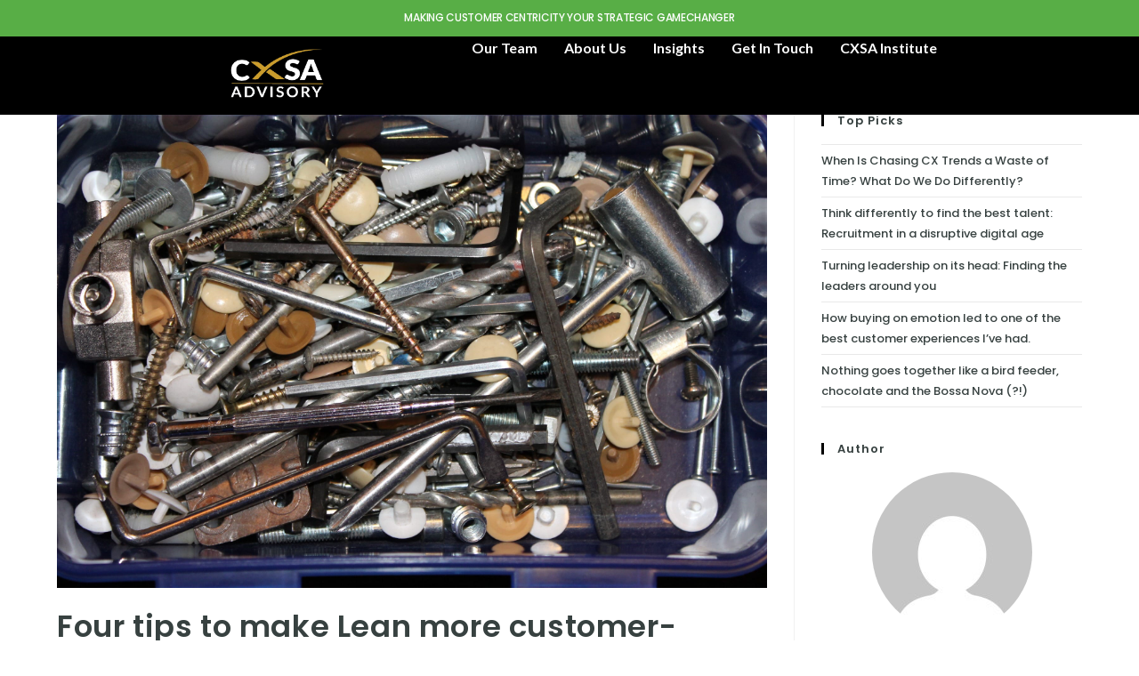

--- FILE ---
content_type: text/html; charset=UTF-8
request_url: https://cxsamiddleeast.com/four-tips-to-make-lean-customer-centric/
body_size: 85473
content:
<!DOCTYPE html>
<html class="html" lang="en-GB">
<head>
	<meta charset="UTF-8">
	<link rel="profile" href="https://gmpg.org/xfn/11">

	<title>Four tips to make Lean more customer-centric &#8211; CXSA Middle East</title>
<meta name='robots' content='max-image-preview:large' />
<meta property="og:type" content="article" />
<meta property="og:title" content="Four tips to make Lean more customer-centric" />
<meta property="og:description" content="Lean and BPM practitioners need to add to their toolbox In Part 1 of this series we examined basic evidence that supports whatcould be construed as an outrageous claim: that most lean service programmes don’t deliver much value to the…" />
<meta property="og:image" content="https://cxsamiddleeast.com/wp-content/uploads/2018/12/car-tool-vehicle-metal-sports-car-screw-991206-pxhere.com_.jpg" />
<meta property="og:image:width" content="2256" />
<meta property="og:image:height" content="1504" />
<meta property="og:url" content="https://cxsamiddleeast.com/four-tips-to-make-lean-customer-centric/" />
<meta property="og:site_name" content="CXSA Middle East" />
<meta property="article:published_time" content="2019-12-09T09:00:08+00:00" />
<meta property="article:modified_time" content="2019-12-09T08:48:10+00:00" />
<meta property="og:updated_time" content="2019-12-09T08:48:10+00:00" />
<meta property="article:tag" content="BPM" />
<meta property="article:tag" content="Lean" />
<meta property="article:tag" content="outcome" />
<meta property="article:tag" content="process" />
<meta property="article:section" content="Customer Innovation" />
<meta name="twitter:card" content="summary_large_image" />
<meta name="twitter:title" content="Four tips to make Lean more customer-centric" />
<meta name="twitter:description" content="Lean and BPM practitioners need to add to their toolbox In Part 1 of this series we examined basic evidence that supports whatcould be construed as an outrageous claim: that most lean service programmes don’t deliver much value to the…" />
<meta name="twitter:image" content="https://cxsamiddleeast.com/wp-content/uploads/2018/12/car-tool-vehicle-metal-sports-car-screw-991206-pxhere.com_.jpg" />
<meta name="twitter:site" content="@" />
<meta name="twitter:creator" content="@" />
<link rel="pingback" href="https://cxsamiddleeast.com/xmlrpc.php">
<meta name="viewport" content="width=device-width, initial-scale=1"><link rel='dns-prefetch' href='//fonts.googleapis.com' />
<link rel="alternate" type="application/rss+xml" title="CXSA Middle East &raquo; Feed" href="https://cxsamiddleeast.com/feed/" />
<link rel="alternate" type="application/rss+xml" title="CXSA Middle East &raquo; Comments Feed" href="https://cxsamiddleeast.com/comments/feed/" />
<link rel="alternate" type="application/rss+xml" title="CXSA Middle East &raquo; Four tips to make Lean more customer-centric Comments Feed" href="https://cxsamiddleeast.com/four-tips-to-make-lean-customer-centric/feed/" />
<script>
window._wpemojiSettings = {"baseUrl":"https:\/\/s.w.org\/images\/core\/emoji\/15.0.3\/72x72\/","ext":".png","svgUrl":"https:\/\/s.w.org\/images\/core\/emoji\/15.0.3\/svg\/","svgExt":".svg","source":{"concatemoji":"https:\/\/cxsamiddleeast.com\/wp-includes\/js\/wp-emoji-release.min.js?ver=6.6.2"}};
/*! This file is auto-generated */
!function(i,n){var o,s,e;function c(e){try{var t={supportTests:e,timestamp:(new Date).valueOf()};sessionStorage.setItem(o,JSON.stringify(t))}catch(e){}}function p(e,t,n){e.clearRect(0,0,e.canvas.width,e.canvas.height),e.fillText(t,0,0);var t=new Uint32Array(e.getImageData(0,0,e.canvas.width,e.canvas.height).data),r=(e.clearRect(0,0,e.canvas.width,e.canvas.height),e.fillText(n,0,0),new Uint32Array(e.getImageData(0,0,e.canvas.width,e.canvas.height).data));return t.every(function(e,t){return e===r[t]})}function u(e,t,n){switch(t){case"flag":return n(e,"\ud83c\udff3\ufe0f\u200d\u26a7\ufe0f","\ud83c\udff3\ufe0f\u200b\u26a7\ufe0f")?!1:!n(e,"\ud83c\uddfa\ud83c\uddf3","\ud83c\uddfa\u200b\ud83c\uddf3")&&!n(e,"\ud83c\udff4\udb40\udc67\udb40\udc62\udb40\udc65\udb40\udc6e\udb40\udc67\udb40\udc7f","\ud83c\udff4\u200b\udb40\udc67\u200b\udb40\udc62\u200b\udb40\udc65\u200b\udb40\udc6e\u200b\udb40\udc67\u200b\udb40\udc7f");case"emoji":return!n(e,"\ud83d\udc26\u200d\u2b1b","\ud83d\udc26\u200b\u2b1b")}return!1}function f(e,t,n){var r="undefined"!=typeof WorkerGlobalScope&&self instanceof WorkerGlobalScope?new OffscreenCanvas(300,150):i.createElement("canvas"),a=r.getContext("2d",{willReadFrequently:!0}),o=(a.textBaseline="top",a.font="600 32px Arial",{});return e.forEach(function(e){o[e]=t(a,e,n)}),o}function t(e){var t=i.createElement("script");t.src=e,t.defer=!0,i.head.appendChild(t)}"undefined"!=typeof Promise&&(o="wpEmojiSettingsSupports",s=["flag","emoji"],n.supports={everything:!0,everythingExceptFlag:!0},e=new Promise(function(e){i.addEventListener("DOMContentLoaded",e,{once:!0})}),new Promise(function(t){var n=function(){try{var e=JSON.parse(sessionStorage.getItem(o));if("object"==typeof e&&"number"==typeof e.timestamp&&(new Date).valueOf()<e.timestamp+604800&&"object"==typeof e.supportTests)return e.supportTests}catch(e){}return null}();if(!n){if("undefined"!=typeof Worker&&"undefined"!=typeof OffscreenCanvas&&"undefined"!=typeof URL&&URL.createObjectURL&&"undefined"!=typeof Blob)try{var e="postMessage("+f.toString()+"("+[JSON.stringify(s),u.toString(),p.toString()].join(",")+"));",r=new Blob([e],{type:"text/javascript"}),a=new Worker(URL.createObjectURL(r),{name:"wpTestEmojiSupports"});return void(a.onmessage=function(e){c(n=e.data),a.terminate(),t(n)})}catch(e){}c(n=f(s,u,p))}t(n)}).then(function(e){for(var t in e)n.supports[t]=e[t],n.supports.everything=n.supports.everything&&n.supports[t],"flag"!==t&&(n.supports.everythingExceptFlag=n.supports.everythingExceptFlag&&n.supports[t]);n.supports.everythingExceptFlag=n.supports.everythingExceptFlag&&!n.supports.flag,n.DOMReady=!1,n.readyCallback=function(){n.DOMReady=!0}}).then(function(){return e}).then(function(){var e;n.supports.everything||(n.readyCallback(),(e=n.source||{}).concatemoji?t(e.concatemoji):e.wpemoji&&e.twemoji&&(t(e.twemoji),t(e.wpemoji)))}))}((window,document),window._wpemojiSettings);
</script>
<style id='wp-emoji-styles-inline-css'>

	img.wp-smiley, img.emoji {
		display: inline !important;
		border: none !important;
		box-shadow: none !important;
		height: 1em !important;
		width: 1em !important;
		margin: 0 0.07em !important;
		vertical-align: -0.1em !important;
		background: none !important;
		padding: 0 !important;
	}
</style>
<link rel='stylesheet' id='wp-block-library-css' href='https://cxsamiddleeast.com/wp-includes/css/dist/block-library/style.min.css?ver=6.6.2' media='all' />
<style id='wp-block-library-theme-inline-css'>
.wp-block-audio :where(figcaption){color:#555;font-size:13px;text-align:center}.is-dark-theme .wp-block-audio :where(figcaption){color:#ffffffa6}.wp-block-audio{margin:0 0 1em}.wp-block-code{border:1px solid #ccc;border-radius:4px;font-family:Menlo,Consolas,monaco,monospace;padding:.8em 1em}.wp-block-embed :where(figcaption){color:#555;font-size:13px;text-align:center}.is-dark-theme .wp-block-embed :where(figcaption){color:#ffffffa6}.wp-block-embed{margin:0 0 1em}.blocks-gallery-caption{color:#555;font-size:13px;text-align:center}.is-dark-theme .blocks-gallery-caption{color:#ffffffa6}:root :where(.wp-block-image figcaption){color:#555;font-size:13px;text-align:center}.is-dark-theme :root :where(.wp-block-image figcaption){color:#ffffffa6}.wp-block-image{margin:0 0 1em}.wp-block-pullquote{border-bottom:4px solid;border-top:4px solid;color:currentColor;margin-bottom:1.75em}.wp-block-pullquote cite,.wp-block-pullquote footer,.wp-block-pullquote__citation{color:currentColor;font-size:.8125em;font-style:normal;text-transform:uppercase}.wp-block-quote{border-left:.25em solid;margin:0 0 1.75em;padding-left:1em}.wp-block-quote cite,.wp-block-quote footer{color:currentColor;font-size:.8125em;font-style:normal;position:relative}.wp-block-quote.has-text-align-right{border-left:none;border-right:.25em solid;padding-left:0;padding-right:1em}.wp-block-quote.has-text-align-center{border:none;padding-left:0}.wp-block-quote.is-large,.wp-block-quote.is-style-large,.wp-block-quote.is-style-plain{border:none}.wp-block-search .wp-block-search__label{font-weight:700}.wp-block-search__button{border:1px solid #ccc;padding:.375em .625em}:where(.wp-block-group.has-background){padding:1.25em 2.375em}.wp-block-separator.has-css-opacity{opacity:.4}.wp-block-separator{border:none;border-bottom:2px solid;margin-left:auto;margin-right:auto}.wp-block-separator.has-alpha-channel-opacity{opacity:1}.wp-block-separator:not(.is-style-wide):not(.is-style-dots){width:100px}.wp-block-separator.has-background:not(.is-style-dots){border-bottom:none;height:1px}.wp-block-separator.has-background:not(.is-style-wide):not(.is-style-dots){height:2px}.wp-block-table{margin:0 0 1em}.wp-block-table td,.wp-block-table th{word-break:normal}.wp-block-table :where(figcaption){color:#555;font-size:13px;text-align:center}.is-dark-theme .wp-block-table :where(figcaption){color:#ffffffa6}.wp-block-video :where(figcaption){color:#555;font-size:13px;text-align:center}.is-dark-theme .wp-block-video :where(figcaption){color:#ffffffa6}.wp-block-video{margin:0 0 1em}:root :where(.wp-block-template-part.has-background){margin-bottom:0;margin-top:0;padding:1.25em 2.375em}
</style>
<style id='classic-theme-styles-inline-css'>
/*! This file is auto-generated */
.wp-block-button__link{color:#fff;background-color:#32373c;border-radius:9999px;box-shadow:none;text-decoration:none;padding:calc(.667em + 2px) calc(1.333em + 2px);font-size:1.125em}.wp-block-file__button{background:#32373c;color:#fff;text-decoration:none}
</style>
<style id='global-styles-inline-css'>
:root{--wp--preset--aspect-ratio--square: 1;--wp--preset--aspect-ratio--4-3: 4/3;--wp--preset--aspect-ratio--3-4: 3/4;--wp--preset--aspect-ratio--3-2: 3/2;--wp--preset--aspect-ratio--2-3: 2/3;--wp--preset--aspect-ratio--16-9: 16/9;--wp--preset--aspect-ratio--9-16: 9/16;--wp--preset--color--black: #000000;--wp--preset--color--cyan-bluish-gray: #abb8c3;--wp--preset--color--white: #ffffff;--wp--preset--color--pale-pink: #f78da7;--wp--preset--color--vivid-red: #cf2e2e;--wp--preset--color--luminous-vivid-orange: #ff6900;--wp--preset--color--luminous-vivid-amber: #fcb900;--wp--preset--color--light-green-cyan: #7bdcb5;--wp--preset--color--vivid-green-cyan: #00d084;--wp--preset--color--pale-cyan-blue: #8ed1fc;--wp--preset--color--vivid-cyan-blue: #0693e3;--wp--preset--color--vivid-purple: #9b51e0;--wp--preset--gradient--vivid-cyan-blue-to-vivid-purple: linear-gradient(135deg,rgba(6,147,227,1) 0%,rgb(155,81,224) 100%);--wp--preset--gradient--light-green-cyan-to-vivid-green-cyan: linear-gradient(135deg,rgb(122,220,180) 0%,rgb(0,208,130) 100%);--wp--preset--gradient--luminous-vivid-amber-to-luminous-vivid-orange: linear-gradient(135deg,rgba(252,185,0,1) 0%,rgba(255,105,0,1) 100%);--wp--preset--gradient--luminous-vivid-orange-to-vivid-red: linear-gradient(135deg,rgba(255,105,0,1) 0%,rgb(207,46,46) 100%);--wp--preset--gradient--very-light-gray-to-cyan-bluish-gray: linear-gradient(135deg,rgb(238,238,238) 0%,rgb(169,184,195) 100%);--wp--preset--gradient--cool-to-warm-spectrum: linear-gradient(135deg,rgb(74,234,220) 0%,rgb(151,120,209) 20%,rgb(207,42,186) 40%,rgb(238,44,130) 60%,rgb(251,105,98) 80%,rgb(254,248,76) 100%);--wp--preset--gradient--blush-light-purple: linear-gradient(135deg,rgb(255,206,236) 0%,rgb(152,150,240) 100%);--wp--preset--gradient--blush-bordeaux: linear-gradient(135deg,rgb(254,205,165) 0%,rgb(254,45,45) 50%,rgb(107,0,62) 100%);--wp--preset--gradient--luminous-dusk: linear-gradient(135deg,rgb(255,203,112) 0%,rgb(199,81,192) 50%,rgb(65,88,208) 100%);--wp--preset--gradient--pale-ocean: linear-gradient(135deg,rgb(255,245,203) 0%,rgb(182,227,212) 50%,rgb(51,167,181) 100%);--wp--preset--gradient--electric-grass: linear-gradient(135deg,rgb(202,248,128) 0%,rgb(113,206,126) 100%);--wp--preset--gradient--midnight: linear-gradient(135deg,rgb(2,3,129) 0%,rgb(40,116,252) 100%);--wp--preset--font-size--small: 13px;--wp--preset--font-size--medium: 20px;--wp--preset--font-size--large: 36px;--wp--preset--font-size--x-large: 42px;--wp--preset--spacing--20: 0.44rem;--wp--preset--spacing--30: 0.67rem;--wp--preset--spacing--40: 1rem;--wp--preset--spacing--50: 1.5rem;--wp--preset--spacing--60: 2.25rem;--wp--preset--spacing--70: 3.38rem;--wp--preset--spacing--80: 5.06rem;--wp--preset--shadow--natural: 6px 6px 9px rgba(0, 0, 0, 0.2);--wp--preset--shadow--deep: 12px 12px 50px rgba(0, 0, 0, 0.4);--wp--preset--shadow--sharp: 6px 6px 0px rgba(0, 0, 0, 0.2);--wp--preset--shadow--outlined: 6px 6px 0px -3px rgba(255, 255, 255, 1), 6px 6px rgba(0, 0, 0, 1);--wp--preset--shadow--crisp: 6px 6px 0px rgba(0, 0, 0, 1);}:where(.is-layout-flex){gap: 0.5em;}:where(.is-layout-grid){gap: 0.5em;}body .is-layout-flex{display: flex;}.is-layout-flex{flex-wrap: wrap;align-items: center;}.is-layout-flex > :is(*, div){margin: 0;}body .is-layout-grid{display: grid;}.is-layout-grid > :is(*, div){margin: 0;}:where(.wp-block-columns.is-layout-flex){gap: 2em;}:where(.wp-block-columns.is-layout-grid){gap: 2em;}:where(.wp-block-post-template.is-layout-flex){gap: 1.25em;}:where(.wp-block-post-template.is-layout-grid){gap: 1.25em;}.has-black-color{color: var(--wp--preset--color--black) !important;}.has-cyan-bluish-gray-color{color: var(--wp--preset--color--cyan-bluish-gray) !important;}.has-white-color{color: var(--wp--preset--color--white) !important;}.has-pale-pink-color{color: var(--wp--preset--color--pale-pink) !important;}.has-vivid-red-color{color: var(--wp--preset--color--vivid-red) !important;}.has-luminous-vivid-orange-color{color: var(--wp--preset--color--luminous-vivid-orange) !important;}.has-luminous-vivid-amber-color{color: var(--wp--preset--color--luminous-vivid-amber) !important;}.has-light-green-cyan-color{color: var(--wp--preset--color--light-green-cyan) !important;}.has-vivid-green-cyan-color{color: var(--wp--preset--color--vivid-green-cyan) !important;}.has-pale-cyan-blue-color{color: var(--wp--preset--color--pale-cyan-blue) !important;}.has-vivid-cyan-blue-color{color: var(--wp--preset--color--vivid-cyan-blue) !important;}.has-vivid-purple-color{color: var(--wp--preset--color--vivid-purple) !important;}.has-black-background-color{background-color: var(--wp--preset--color--black) !important;}.has-cyan-bluish-gray-background-color{background-color: var(--wp--preset--color--cyan-bluish-gray) !important;}.has-white-background-color{background-color: var(--wp--preset--color--white) !important;}.has-pale-pink-background-color{background-color: var(--wp--preset--color--pale-pink) !important;}.has-vivid-red-background-color{background-color: var(--wp--preset--color--vivid-red) !important;}.has-luminous-vivid-orange-background-color{background-color: var(--wp--preset--color--luminous-vivid-orange) !important;}.has-luminous-vivid-amber-background-color{background-color: var(--wp--preset--color--luminous-vivid-amber) !important;}.has-light-green-cyan-background-color{background-color: var(--wp--preset--color--light-green-cyan) !important;}.has-vivid-green-cyan-background-color{background-color: var(--wp--preset--color--vivid-green-cyan) !important;}.has-pale-cyan-blue-background-color{background-color: var(--wp--preset--color--pale-cyan-blue) !important;}.has-vivid-cyan-blue-background-color{background-color: var(--wp--preset--color--vivid-cyan-blue) !important;}.has-vivid-purple-background-color{background-color: var(--wp--preset--color--vivid-purple) !important;}.has-black-border-color{border-color: var(--wp--preset--color--black) !important;}.has-cyan-bluish-gray-border-color{border-color: var(--wp--preset--color--cyan-bluish-gray) !important;}.has-white-border-color{border-color: var(--wp--preset--color--white) !important;}.has-pale-pink-border-color{border-color: var(--wp--preset--color--pale-pink) !important;}.has-vivid-red-border-color{border-color: var(--wp--preset--color--vivid-red) !important;}.has-luminous-vivid-orange-border-color{border-color: var(--wp--preset--color--luminous-vivid-orange) !important;}.has-luminous-vivid-amber-border-color{border-color: var(--wp--preset--color--luminous-vivid-amber) !important;}.has-light-green-cyan-border-color{border-color: var(--wp--preset--color--light-green-cyan) !important;}.has-vivid-green-cyan-border-color{border-color: var(--wp--preset--color--vivid-green-cyan) !important;}.has-pale-cyan-blue-border-color{border-color: var(--wp--preset--color--pale-cyan-blue) !important;}.has-vivid-cyan-blue-border-color{border-color: var(--wp--preset--color--vivid-cyan-blue) !important;}.has-vivid-purple-border-color{border-color: var(--wp--preset--color--vivid-purple) !important;}.has-vivid-cyan-blue-to-vivid-purple-gradient-background{background: var(--wp--preset--gradient--vivid-cyan-blue-to-vivid-purple) !important;}.has-light-green-cyan-to-vivid-green-cyan-gradient-background{background: var(--wp--preset--gradient--light-green-cyan-to-vivid-green-cyan) !important;}.has-luminous-vivid-amber-to-luminous-vivid-orange-gradient-background{background: var(--wp--preset--gradient--luminous-vivid-amber-to-luminous-vivid-orange) !important;}.has-luminous-vivid-orange-to-vivid-red-gradient-background{background: var(--wp--preset--gradient--luminous-vivid-orange-to-vivid-red) !important;}.has-very-light-gray-to-cyan-bluish-gray-gradient-background{background: var(--wp--preset--gradient--very-light-gray-to-cyan-bluish-gray) !important;}.has-cool-to-warm-spectrum-gradient-background{background: var(--wp--preset--gradient--cool-to-warm-spectrum) !important;}.has-blush-light-purple-gradient-background{background: var(--wp--preset--gradient--blush-light-purple) !important;}.has-blush-bordeaux-gradient-background{background: var(--wp--preset--gradient--blush-bordeaux) !important;}.has-luminous-dusk-gradient-background{background: var(--wp--preset--gradient--luminous-dusk) !important;}.has-pale-ocean-gradient-background{background: var(--wp--preset--gradient--pale-ocean) !important;}.has-electric-grass-gradient-background{background: var(--wp--preset--gradient--electric-grass) !important;}.has-midnight-gradient-background{background: var(--wp--preset--gradient--midnight) !important;}.has-small-font-size{font-size: var(--wp--preset--font-size--small) !important;}.has-medium-font-size{font-size: var(--wp--preset--font-size--medium) !important;}.has-large-font-size{font-size: var(--wp--preset--font-size--large) !important;}.has-x-large-font-size{font-size: var(--wp--preset--font-size--x-large) !important;}
:where(.wp-block-post-template.is-layout-flex){gap: 1.25em;}:where(.wp-block-post-template.is-layout-grid){gap: 1.25em;}
:where(.wp-block-columns.is-layout-flex){gap: 2em;}:where(.wp-block-columns.is-layout-grid){gap: 2em;}
:root :where(.wp-block-pullquote){font-size: 1.5em;line-height: 1.6;}
</style>
<link rel='stylesheet' id='style-css' href='https://cxsamiddleeast.com/wp-content/plugins/wp-author-profile-widget/assets/css/style.css?ver=6.6.2' media='all' />
<link rel='stylesheet' id='icons-css' href='https://cxsamiddleeast.com/wp-content/plugins/wp-author-profile-widget/assets/css/fontello.css?ver=6.6.2' media='all' />
<link rel='stylesheet' id='font-awesome-css' href='https://cxsamiddleeast.com/wp-content/themes/oceanwp/assets/fonts/fontawesome/css/all.min.css?ver=6.7.2' media='all' />
<link rel='stylesheet' id='simple-line-icons-css' href='https://cxsamiddleeast.com/wp-content/themes/oceanwp/assets/css/third/simple-line-icons.min.css?ver=2.4.0' media='all' />
<link rel='stylesheet' id='oceanwp-style-css' href='https://cxsamiddleeast.com/wp-content/themes/oceanwp/assets/css/style.min.css?ver=4.1.4' media='all' />
<style id='oceanwp-style-inline-css'>
body div.wpforms-container-full .wpforms-form input[type=submit]:hover,
			body div.wpforms-container-full .wpforms-form input[type=submit]:active,
			body div.wpforms-container-full .wpforms-form button[type=submit]:hover,
			body div.wpforms-container-full .wpforms-form button[type=submit]:active,
			body div.wpforms-container-full .wpforms-form .wpforms-page-button:hover,
			body div.wpforms-container-full .wpforms-form .wpforms-page-button:active,
			body .wp-core-ui div.wpforms-container-full .wpforms-form input[type=submit]:hover,
			body .wp-core-ui div.wpforms-container-full .wpforms-form input[type=submit]:active,
			body .wp-core-ui div.wpforms-container-full .wpforms-form button[type=submit]:hover,
			body .wp-core-ui div.wpforms-container-full .wpforms-form button[type=submit]:active,
			body .wp-core-ui div.wpforms-container-full .wpforms-form .wpforms-page-button:hover,
			body .wp-core-ui div.wpforms-container-full .wpforms-form .wpforms-page-button:active {
					background: linear-gradient(0deg, rgba(0, 0, 0, 0.2), rgba(0, 0, 0, 0.2)), var(--wpforms-button-background-color-alt, var(--wpforms-button-background-color)) !important;
			}
</style>
<link rel='stylesheet' id='oceanwp-google-font-poppins-css' href='//fonts.googleapis.com/css?family=Poppins%3A100%2C200%2C300%2C400%2C500%2C600%2C700%2C800%2C900%2C100i%2C200i%2C300i%2C400i%2C500i%2C600i%2C700i%2C800i%2C900i&#038;subset=latin&#038;display=swap&#038;ver=6.6.2' media='all' />
<link rel='stylesheet' id='elementor-frontend-css' href='https://cxsamiddleeast.com/wp-content/plugins/elementor/assets/css/frontend.min.css?ver=3.34.2' media='all' />
<link rel='stylesheet' id='widget-image-css' href='https://cxsamiddleeast.com/wp-content/plugins/elementor/assets/css/widget-image.min.css?ver=3.34.2' media='all' />
<link rel='stylesheet' id='widget-nav-menu-css' href='https://cxsamiddleeast.com/wp-content/plugins/elementor-pro/assets/css/widget-nav-menu.min.css?ver=3.33.2' media='all' />
<link rel='stylesheet' id='e-sticky-css' href='https://cxsamiddleeast.com/wp-content/plugins/elementor-pro/assets/css/modules/sticky.min.css?ver=3.33.2' media='all' />
<link rel='stylesheet' id='elementor-icons-css' href='https://cxsamiddleeast.com/wp-content/plugins/elementor/assets/lib/eicons/css/elementor-icons.min.css?ver=5.46.0' media='all' />
<link rel='stylesheet' id='elementor-post-4246-css' href='https://cxsamiddleeast.com/wp-content/uploads/elementor/css/post-4246.css?ver=1768995023' media='all' />
<link rel='stylesheet' id='elementor-post-17333-css' href='https://cxsamiddleeast.com/wp-content/uploads/elementor/css/post-17333.css?ver=1768995023' media='all' />
<link rel='stylesheet' id='oe-widgets-style-css' href='https://cxsamiddleeast.com/wp-content/plugins/ocean-extra/assets/css/widgets.css?ver=6.6.2' media='all' />
<link rel='stylesheet' id='osh-styles-css' href='https://cxsamiddleeast.com/wp-content/plugins/ocean-sticky-header/assets/css/style.min.css?ver=6.6.2' media='all' />
<link rel='stylesheet' id='elementor-gf-local-montserrat-css' href='https://cxsamiddleeast.com/wp-content/uploads/elementor/google-fonts/css/montserrat.css?ver=1742229671' media='all' />
<link rel='stylesheet' id='elementor-gf-lato-css' href='https://fonts.googleapis.com/css?family=Lato:100,100italic,200,200italic,300,300italic,400,400italic,500,500italic,600,600italic,700,700italic,800,800italic,900,900italic&#038;display=auto' media='all' />
<link rel='stylesheet' id='elementor-gf-poppins-css' href='https://fonts.googleapis.com/css?family=Poppins:100,100italic,200,200italic,300,300italic,400,400italic,500,500italic,600,600italic,700,700italic,800,800italic,900,900italic&#038;display=auto' media='all' />
<link rel='stylesheet' id='elementor-icons-shared-0-css' href='https://cxsamiddleeast.com/wp-content/plugins/elementor/assets/lib/font-awesome/css/fontawesome.min.css?ver=5.15.3' media='all' />
<link rel='stylesheet' id='elementor-icons-fa-solid-css' href='https://cxsamiddleeast.com/wp-content/plugins/elementor/assets/lib/font-awesome/css/solid.min.css?ver=5.15.3' media='all' />
<script src="https://cxsamiddleeast.com/wp-includes/js/jquery/jquery.min.js?ver=3.7.1" id="jquery-core-js"></script>
<script src="https://cxsamiddleeast.com/wp-includes/js/jquery/jquery-migrate.min.js?ver=3.4.1" id="jquery-migrate-js"></script>
<link rel="https://api.w.org/" href="https://cxsamiddleeast.com/wp-json/" /><link rel="alternate" title="JSON" type="application/json" href="https://cxsamiddleeast.com/wp-json/wp/v2/posts/2028" /><link rel="EditURI" type="application/rsd+xml" title="RSD" href="https://cxsamiddleeast.com/xmlrpc.php?rsd" />
<meta name="generator" content="WordPress 6.6.2" />
<link rel="canonical" href="https://cxsamiddleeast.com/four-tips-to-make-lean-customer-centric/" />
<link rel='shortlink' href='https://cxsamiddleeast.com/?p=2028' />
<link rel="alternate" title="oEmbed (JSON)" type="application/json+oembed" href="https://cxsamiddleeast.com/wp-json/oembed/1.0/embed?url=https%3A%2F%2Fcxsamiddleeast.com%2Ffour-tips-to-make-lean-customer-centric%2F" />
<link rel="alternate" title="oEmbed (XML)" type="text/xml+oembed" href="https://cxsamiddleeast.com/wp-json/oembed/1.0/embed?url=https%3A%2F%2Fcxsamiddleeast.com%2Ffour-tips-to-make-lean-customer-centric%2F&#038;format=xml" />
<meta name="generator" content="Elementor 3.34.2; features: additional_custom_breakpoints; settings: css_print_method-external, google_font-enabled, font_display-auto">
			<style>
				.e-con.e-parent:nth-of-type(n+4):not(.e-lazyloaded):not(.e-no-lazyload),
				.e-con.e-parent:nth-of-type(n+4):not(.e-lazyloaded):not(.e-no-lazyload) * {
					background-image: none !important;
				}
				@media screen and (max-height: 1024px) {
					.e-con.e-parent:nth-of-type(n+3):not(.e-lazyloaded):not(.e-no-lazyload),
					.e-con.e-parent:nth-of-type(n+3):not(.e-lazyloaded):not(.e-no-lazyload) * {
						background-image: none !important;
					}
				}
				@media screen and (max-height: 640px) {
					.e-con.e-parent:nth-of-type(n+2):not(.e-lazyloaded):not(.e-no-lazyload),
					.e-con.e-parent:nth-of-type(n+2):not(.e-lazyloaded):not(.e-no-lazyload) * {
						background-image: none !important;
					}
				}
			</style>
			<link rel="icon" href="https://cxsamiddleeast.com/wp-content/uploads/2025/10/cropped-Asset-148@4x-32x32.png" sizes="32x32" />
<link rel="icon" href="https://cxsamiddleeast.com/wp-content/uploads/2025/10/cropped-Asset-148@4x-192x192.png" sizes="192x192" />
<link rel="apple-touch-icon" href="https://cxsamiddleeast.com/wp-content/uploads/2025/10/cropped-Asset-148@4x-180x180.png" />
<meta name="msapplication-TileImage" content="https://cxsamiddleeast.com/wp-content/uploads/2025/10/cropped-Asset-148@4x-270x270.png" />
<!-- OceanWP CSS -->
<style type="text/css">
/* Colors */a:hover,a.light:hover,.theme-heading .text::before,.theme-heading .text::after,#top-bar-content >a:hover,#top-bar-social li.oceanwp-email a:hover,#site-navigation-wrap .dropdown-menu >li >a:hover,#site-header.medium-header #medium-searchform button:hover,.oceanwp-mobile-menu-icon a:hover,.blog-entry.post .blog-entry-header .entry-title a:hover,.blog-entry.post .blog-entry-readmore a:hover,.blog-entry.thumbnail-entry .blog-entry-category a,ul.meta li a:hover,.dropcap,.single nav.post-navigation .nav-links .title,body .related-post-title a:hover,body #wp-calendar caption,body .contact-info-widget.default i,body .contact-info-widget.big-icons i,body .custom-links-widget .oceanwp-custom-links li a:hover,body .custom-links-widget .oceanwp-custom-links li a:hover:before,body .posts-thumbnails-widget li a:hover,body .social-widget li.oceanwp-email a:hover,.comment-author .comment-meta .comment-reply-link,#respond #cancel-comment-reply-link:hover,#footer-widgets .footer-box a:hover,#footer-bottom a:hover,#footer-bottom #footer-bottom-menu a:hover,.sidr a:hover,.sidr-class-dropdown-toggle:hover,.sidr-class-menu-item-has-children.active >a,.sidr-class-menu-item-has-children.active >a >.sidr-class-dropdown-toggle,input[type=checkbox]:checked:before{color:#000000}.single nav.post-navigation .nav-links .title .owp-icon use,.blog-entry.post .blog-entry-readmore a:hover .owp-icon use,body .contact-info-widget.default .owp-icon use,body .contact-info-widget.big-icons .owp-icon use{stroke:#000000}input[type="button"],input[type="reset"],input[type="submit"],button[type="submit"],.button,#site-navigation-wrap .dropdown-menu >li.btn >a >span,.thumbnail:hover i,.thumbnail:hover .link-post-svg-icon,.post-quote-content,.omw-modal .omw-close-modal,body .contact-info-widget.big-icons li:hover i,body .contact-info-widget.big-icons li:hover .owp-icon,body div.wpforms-container-full .wpforms-form input[type=submit],body div.wpforms-container-full .wpforms-form button[type=submit],body div.wpforms-container-full .wpforms-form .wpforms-page-button,.woocommerce-cart .wp-element-button,.woocommerce-checkout .wp-element-button,.wp-block-button__link{background-color:#000000}.widget-title{border-color:#000000}blockquote{border-color:#000000}.wp-block-quote{border-color:#000000}#searchform-dropdown{border-color:#000000}.dropdown-menu .sub-menu{border-color:#000000}.blog-entry.large-entry .blog-entry-readmore a:hover{border-color:#000000}.oceanwp-newsletter-form-wrap input[type="email"]:focus{border-color:#000000}.social-widget li.oceanwp-email a:hover{border-color:#000000}#respond #cancel-comment-reply-link:hover{border-color:#000000}body .contact-info-widget.big-icons li:hover i{border-color:#000000}body .contact-info-widget.big-icons li:hover .owp-icon{border-color:#000000}#footer-widgets .oceanwp-newsletter-form-wrap input[type="email"]:focus{border-color:#000000}input[type="button"]:hover,input[type="reset"]:hover,input[type="submit"]:hover,button[type="submit"]:hover,input[type="button"]:focus,input[type="reset"]:focus,input[type="submit"]:focus,button[type="submit"]:focus,.button:hover,.button:focus,#site-navigation-wrap .dropdown-menu >li.btn >a:hover >span,.post-quote-author,.omw-modal .omw-close-modal:hover,body div.wpforms-container-full .wpforms-form input[type=submit]:hover,body div.wpforms-container-full .wpforms-form button[type=submit]:hover,body div.wpforms-container-full .wpforms-form .wpforms-page-button:hover,.woocommerce-cart .wp-element-button:hover,.woocommerce-checkout .wp-element-button:hover,.wp-block-button__link:hover{background-color:#000000}a{color:#374140}a .owp-icon use{stroke:#374140}a:hover{color:#c4d999}a:hover .owp-icon use{stroke:#c4d999}body .theme-button,body input[type="submit"],body button[type="submit"],body button,body .button,body div.wpforms-container-full .wpforms-form input[type=submit],body div.wpforms-container-full .wpforms-form button[type=submit],body div.wpforms-container-full .wpforms-form .wpforms-page-button,.woocommerce-cart .wp-element-button,.woocommerce-checkout .wp-element-button,.wp-block-button__link{border-color:#ffffff}body .theme-button:hover,body input[type="submit"]:hover,body button[type="submit"]:hover,body button:hover,body .button:hover,body div.wpforms-container-full .wpforms-form input[type=submit]:hover,body div.wpforms-container-full .wpforms-form input[type=submit]:active,body div.wpforms-container-full .wpforms-form button[type=submit]:hover,body div.wpforms-container-full .wpforms-form button[type=submit]:active,body div.wpforms-container-full .wpforms-form .wpforms-page-button:hover,body div.wpforms-container-full .wpforms-form .wpforms-page-button:active,.woocommerce-cart .wp-element-button:hover,.woocommerce-checkout .wp-element-button:hover,.wp-block-button__link:hover{border-color:#ffffff}body{color:#000000}h1,h2,h3,h4,h5,h6,.theme-heading,.widget-title,.oceanwp-widget-recent-posts-title,.comment-reply-title,.entry-title,.sidebar-box .widget-title{color:#374140}h1{color:#000000}/* OceanWP Style Settings CSS */.theme-button,input[type="submit"],button[type="submit"],button,.button,body div.wpforms-container-full .wpforms-form input[type=submit],body div.wpforms-container-full .wpforms-form button[type=submit],body div.wpforms-container-full .wpforms-form .wpforms-page-button{border-style:solid}.theme-button,input[type="submit"],button[type="submit"],button,.button,body div.wpforms-container-full .wpforms-form input[type=submit],body div.wpforms-container-full .wpforms-form button[type=submit],body div.wpforms-container-full .wpforms-form .wpforms-page-button{border-width:1px}form input[type="text"],form input[type="password"],form input[type="email"],form input[type="url"],form input[type="date"],form input[type="month"],form input[type="time"],form input[type="datetime"],form input[type="datetime-local"],form input[type="week"],form input[type="number"],form input[type="search"],form input[type="tel"],form input[type="color"],form select,form textarea,.woocommerce .woocommerce-checkout .select2-container--default .select2-selection--single{border-style:solid}body div.wpforms-container-full .wpforms-form input[type=date],body div.wpforms-container-full .wpforms-form input[type=datetime],body div.wpforms-container-full .wpforms-form input[type=datetime-local],body div.wpforms-container-full .wpforms-form input[type=email],body div.wpforms-container-full .wpforms-form input[type=month],body div.wpforms-container-full .wpforms-form input[type=number],body div.wpforms-container-full .wpforms-form input[type=password],body div.wpforms-container-full .wpforms-form input[type=range],body div.wpforms-container-full .wpforms-form input[type=search],body div.wpforms-container-full .wpforms-form input[type=tel],body div.wpforms-container-full .wpforms-form input[type=text],body div.wpforms-container-full .wpforms-form input[type=time],body div.wpforms-container-full .wpforms-form input[type=url],body div.wpforms-container-full .wpforms-form input[type=week],body div.wpforms-container-full .wpforms-form select,body div.wpforms-container-full .wpforms-form textarea{border-style:solid}form input[type="text"],form input[type="password"],form input[type="email"],form input[type="url"],form input[type="date"],form input[type="month"],form input[type="time"],form input[type="datetime"],form input[type="datetime-local"],form input[type="week"],form input[type="number"],form input[type="search"],form input[type="tel"],form input[type="color"],form select,form textarea{border-radius:3px}body div.wpforms-container-full .wpforms-form input[type=date],body div.wpforms-container-full .wpforms-form input[type=datetime],body div.wpforms-container-full .wpforms-form input[type=datetime-local],body div.wpforms-container-full .wpforms-form input[type=email],body div.wpforms-container-full .wpforms-form input[type=month],body div.wpforms-container-full .wpforms-form input[type=number],body div.wpforms-container-full .wpforms-form input[type=password],body div.wpforms-container-full .wpforms-form input[type=range],body div.wpforms-container-full .wpforms-form input[type=search],body div.wpforms-container-full .wpforms-form input[type=tel],body div.wpforms-container-full .wpforms-form input[type=text],body div.wpforms-container-full .wpforms-form input[type=time],body div.wpforms-container-full .wpforms-form input[type=url],body div.wpforms-container-full .wpforms-form input[type=week],body div.wpforms-container-full .wpforms-form select,body div.wpforms-container-full .wpforms-form textarea{border-radius:3px}#main #content-wrap,.separate-layout #main #content-wrap{padding-top:0;padding-bottom:0}/* Header */#site-logo #site-logo-inner,.oceanwp-social-menu .social-menu-inner,#site-header.full_screen-header .menu-bar-inner,.after-header-content .after-header-content-inner{height:90px}#site-navigation-wrap .dropdown-menu >li >a,#site-navigation-wrap .dropdown-menu >li >span.opl-logout-link,.oceanwp-mobile-menu-icon a,.mobile-menu-close,.after-header-content-inner >a{line-height:90px}#site-header-inner{padding:2px 0 2px 0}#site-header,.has-transparent-header .is-sticky #site-header,.has-vh-transparent .is-sticky #site-header.vertical-header,#searchform-header-replace{background-color:#000000}#site-header.has-header-media .overlay-header-media{background-color:rgba(0,0,0,0.5)}#site-logo #site-logo-inner a img,#site-header.center-header #site-navigation-wrap .middle-site-logo a img{max-width:126px}#site-header #site-logo #site-logo-inner a img,#site-header.center-header #site-navigation-wrap .middle-site-logo a img{max-height:81px}#site-navigation-wrap .dropdown-menu >li >a,.oceanwp-mobile-menu-icon a,#searchform-header-replace-close{color:#ffffff}#site-navigation-wrap .dropdown-menu >li >a .owp-icon use,.oceanwp-mobile-menu-icon a .owp-icon use,#searchform-header-replace-close .owp-icon use{stroke:#ffffff}#site-navigation-wrap .dropdown-menu >li >a:hover,.oceanwp-mobile-menu-icon a:hover,#searchform-header-replace-close:hover{color:#ffffff}#site-navigation-wrap .dropdown-menu >li >a:hover .owp-icon use,.oceanwp-mobile-menu-icon a:hover .owp-icon use,#searchform-header-replace-close:hover .owp-icon use{stroke:#ffffff}#site-navigation-wrap .dropdown-menu >.current-menu-item >a,#site-navigation-wrap .dropdown-menu >.current-menu-ancestor >a,#site-navigation-wrap .dropdown-menu >.current-menu-item >a:hover,#site-navigation-wrap .dropdown-menu >.current-menu-ancestor >a:hover{color:#c4d999}.dropdown-menu .sub-menu,#searchform-dropdown,.current-shop-items-dropdown{background-color:rgba(255,255,255,0.69)}.dropdown-menu .sub-menu,#searchform-dropdown,.current-shop-items-dropdown{border-color:#c4d999}.dropdown-menu ul li a.menu-link:hover{color:#c4d999}.dropdown-menu ul li a.menu-link:hover .owp-icon use{stroke:#c4d999}.dropdown-menu ul >.current-menu-item >a.menu-link{color:#c4d999}body .sidr a,body .sidr-class-dropdown-toggle,#mobile-dropdown ul li a,#mobile-dropdown ul li a .dropdown-toggle,#mobile-fullscreen ul li a,#mobile-fullscreen .oceanwp-social-menu.simple-social ul li a{color:#ffffff}#mobile-fullscreen a.close .close-icon-inner,#mobile-fullscreen a.close .close-icon-inner::after{background-color:#ffffff}/* Topbar */#top-bar-wrap,.oceanwp-top-bar-sticky{background-color:#58ae46}#top-bar-wrap{border-color:#58ae46}#top-bar-wrap,#top-bar-content strong{color:#ffffff}/* Blog CSS */.ocean-single-post-header ul.meta-item li a:hover{color:#333333}/* Footer Widgets */#footer-widgets{background-color:#ffffff}#footer-widgets,#footer-widgets p,#footer-widgets li a:before,#footer-widgets .contact-info-widget span.oceanwp-contact-title,#footer-widgets .recent-posts-date,#footer-widgets .recent-posts-comments,#footer-widgets .widget-recent-posts-icons li .fa{color:#374140}#footer-widgets .footer-box a,#footer-widgets a{color:#daab35}#footer-widgets .footer-box a:hover,#footer-widgets a:hover{color:#374140}/* Footer Copyright */#footer-bottom{background-color:#ffffff}#footer-bottom,#footer-bottom p{color:#374140}#footer-bottom a,#footer-bottom #footer-bottom-menu a{color:#daab35}#footer-bottom a:hover,#footer-bottom #footer-bottom-menu a:hover{color:#374140}/* Sticky Header CSS */body .is-sticky #site-header.fixed-scroll #site-header-inner{padding:0}.is-sticky #site-header,.is-sticky #searchform-header-replace{background-color:#2e3690!important}.is-sticky #site-navigation-wrap .dropdown-menu >li >a{background-color:#2e3690}.is-sticky #site-navigation-wrap .dropdown-menu >.current-menu-item >a,.is-sticky #site-navigation-wrap .dropdown-menu >.current-menu-parent >a >span,.is-sticky #site-navigation-wrap .dropdown-menu >.current-menu-item >a:hover,.is-sticky #site-navigation-wrap .dropdown-menu >.current-menu-parent >a:hover >span{background-color:#2e3690}/* Typography */body{font-family:Poppins;font-size:16px;line-height:1.8;font-weight:500}h1,h2,h3,h4,h5,h6,.theme-heading,.widget-title,.oceanwp-widget-recent-posts-title,.comment-reply-title,.entry-title,.sidebar-box .widget-title{font-family:Poppins;line-height:1.4;font-weight:600}h1{font-size:26px;line-height:1.4}h2{font-size:20px;line-height:1.4}h3{font-size:18px;line-height:1.4}h4{font-size:17px;line-height:1.4}h5{font-size:14px;line-height:1.4}h6{font-size:15px;line-height:1.4}input[type="button"],input[type="reset"],input[type="submit"],button[type="submit"],.button,#site-navigation-wrap .dropdown-menu >li.btn >a >span,body div.wpforms-container-full .wpforms-form input[type=submit],body div.wpforms-container-full .wpforms-form button[type=submit],body div.wpforms-container-full .wpforms-form .wpforms-page-button{font-family:Poppins}.page-header .page-header-title,.page-header.background-image-page-header .page-header-title{font-size:26px;line-height:1.4}.page-header .page-subheading{font-size:15px;line-height:1.8}.site-breadcrumbs,.site-breadcrumbs a{font-size:13px;line-height:1.4}#top-bar-content,#top-bar-social-alt{font-size:12px;line-height:2;letter-spacing:-0.3px;text-transform:uppercase}#site-logo a.site-logo-text{font-size:24px;line-height:1.8}#site-navigation-wrap .dropdown-menu >li >a,#site-header.full_screen-header .fs-dropdown-menu >li >a,#site-header.top-header #site-navigation-wrap .dropdown-menu >li >a,#site-header.center-header #site-navigation-wrap .dropdown-menu >li >a,#site-header.medium-header #site-navigation-wrap .dropdown-menu >li >a,.oceanwp-mobile-menu-icon a{font-family:Poppins;text-transform:uppercase}.dropdown-menu ul li a.menu-link,#site-header.full_screen-header .fs-dropdown-menu ul.sub-menu li a{font-size:12px;line-height:1.2;letter-spacing:.6px;font-weight:500;text-transform:uppercase}.sidr-class-dropdown-menu li a,a.sidr-class-toggle-sidr-close,#mobile-dropdown ul li a,body #mobile-fullscreen ul li a{font-size:15px;line-height:1.8}.blog-entry.post .blog-entry-header .entry-title a{font-size:24px;line-height:1.4}.ocean-single-post-header .single-post-title{font-size:34px;line-height:1.4;letter-spacing:.6px}.ocean-single-post-header ul.meta-item li,.ocean-single-post-header ul.meta-item li a{font-size:13px;line-height:1.4;letter-spacing:.6px}.ocean-single-post-header .post-author-name,.ocean-single-post-header .post-author-name a{font-size:14px;line-height:1.4;letter-spacing:.6px}.ocean-single-post-header .post-author-description{font-size:12px;line-height:1.4;letter-spacing:.6px}.single-post .entry-title{line-height:1.4;letter-spacing:.6px}.single-post ul.meta li,.single-post ul.meta li a{font-size:14px;line-height:1.4;letter-spacing:.6px}.sidebar-box .widget-title,.sidebar-box.widget_block .wp-block-heading{font-size:13px;line-height:1;letter-spacing:1px}#footer-widgets .footer-box .widget-title{font-size:13px;line-height:1;letter-spacing:1px;font-weight:600}#footer-bottom #copyright{font-size:12px;line-height:1}#footer-bottom #footer-bottom-menu{font-size:12px;line-height:1}.woocommerce-store-notice.demo_store{line-height:2;letter-spacing:1.5px}.demo_store .woocommerce-store-notice__dismiss-link{line-height:2;letter-spacing:1.5px}.woocommerce ul.products li.product li.title h2,.woocommerce ul.products li.product li.title a{font-size:14px;line-height:1.5}.woocommerce ul.products li.product li.category,.woocommerce ul.products li.product li.category a{font-size:12px;line-height:1}.woocommerce ul.products li.product .price{font-size:18px;line-height:1}.woocommerce ul.products li.product .button,.woocommerce ul.products li.product .product-inner .added_to_cart{font-size:12px;line-height:1.5;letter-spacing:1px}.woocommerce ul.products li.owp-woo-cond-notice span,.woocommerce ul.products li.owp-woo-cond-notice a{font-size:16px;line-height:1;letter-spacing:1px;font-weight:600;text-transform:capitalize}.woocommerce div.product .product_title{font-size:24px;line-height:1.4;letter-spacing:.6px}.woocommerce div.product p.price{font-size:36px;line-height:1}.woocommerce .owp-btn-normal .summary form button.button,.woocommerce .owp-btn-big .summary form button.button,.woocommerce .owp-btn-very-big .summary form button.button{font-size:12px;line-height:1.5;letter-spacing:1px;text-transform:uppercase}.woocommerce div.owp-woo-single-cond-notice span,.woocommerce div.owp-woo-single-cond-notice a{font-size:18px;line-height:2;letter-spacing:1.5px;font-weight:600;text-transform:capitalize}.ocean-preloader--active .preloader-after-content{font-size:20px;line-height:1.8;letter-spacing:.6px}
</style></head>

<body class="post-template-default single single-post postid-2028 single-format-standard wp-custom-logo wp-embed-responsive oceanwp-theme sidebar-mobile no-header-border default-breakpoint has-sidebar content-right-sidebar post-in-category-customer-innovation has-topbar page-header-disabled has-blog-grid elementor-default elementor-kit-4246" itemscope="itemscope" itemtype="https://schema.org/Article">

	
	
	<div id="outer-wrap" class="site clr">

		<a class="skip-link screen-reader-text" href="#main">Skip to content</a>

		
		<div id="wrap" class="clr">

			

<div id="top-bar-wrap" class="clr">

	<div id="top-bar" class="clr container">

		
		<div id="top-bar-inner" class="clr">

			
	<div id="top-bar-content" class="clr has-content top-bar-centered">

		
		
			
				<span class="topbar-content">

					MAKING CUSTOMER CENTRICITY YOUR STRATEGIC GAMECHANGER
				</span>

				
	</div><!-- #top-bar-content -->


		</div><!-- #top-bar-inner -->

		
	</div><!-- #top-bar -->

</div><!-- #top-bar-wrap -->


			
<header id="site-header" class="clr fixed-scroll shrink-header" data-height="0" itemscope="itemscope" itemtype="https://schema.org/WPHeader" role="banner">

			<header data-elementor-type="header" data-elementor-id="17333" class="elementor elementor-17333 elementor-location-header" data-elementor-post-type="elementor_library">
			<div class="elementor-element elementor-element-50eeb6b e-con-full e-flex e-con e-parent" data-id="50eeb6b" data-element_type="container" data-settings="{&quot;background_background&quot;:&quot;classic&quot;,&quot;sticky&quot;:&quot;top&quot;,&quot;sticky_on&quot;:[&quot;desktop&quot;,&quot;tablet&quot;,&quot;mobile&quot;],&quot;sticky_offset&quot;:0,&quot;sticky_effects_offset&quot;:0,&quot;sticky_anchor_link_offset&quot;:0}">
		<div class="elementor-element elementor-element-7aa257bf e-con-full e-flex e-con e-child" data-id="7aa257bf" data-element_type="container">
				<div class="elementor-element elementor-element-1cdb8655 elementor-widget elementor-widget-theme-site-logo elementor-widget-image" data-id="1cdb8655" data-element_type="widget" data-widget_type="theme-site-logo.default">
				<div class="elementor-widget-container">
											<a href="https://cxsamiddleeast.com">
			<img fetchpriority="high" width="953" height="554" src="https://cxsamiddleeast.com/wp-content/uploads/2025/10/V2.0_CXSA_Advisory_Black-Background_12AUG25.png" class="attachment-full size-full wp-image-17135" alt="" srcset="https://cxsamiddleeast.com/wp-content/uploads/2025/10/V2.0_CXSA_Advisory_Black-Background_12AUG25.png 953w, https://cxsamiddleeast.com/wp-content/uploads/2025/10/V2.0_CXSA_Advisory_Black-Background_12AUG25-700x407.png 700w, https://cxsamiddleeast.com/wp-content/uploads/2025/10/V2.0_CXSA_Advisory_Black-Background_12AUG25-768x446.png 768w" sizes="(max-width: 953px) 100vw, 953px" />				</a>
											</div>
				</div>
				</div>
		<div class="elementor-element elementor-element-7c074ff7 e-con-full e-flex e-con e-child" data-id="7c074ff7" data-element_type="container">
				<div class="elementor-element elementor-element-7b9d0bd5 elementor-nav-menu--stretch elementor-nav-menu__align-end elementor-nav-menu--dropdown-mobile elementor-nav-menu__text-align-aside elementor-nav-menu--toggle elementor-nav-menu--burger elementor-widget elementor-widget-nav-menu" data-id="7b9d0bd5" data-element_type="widget" data-settings="{&quot;full_width&quot;:&quot;stretch&quot;,&quot;layout&quot;:&quot;horizontal&quot;,&quot;submenu_icon&quot;:{&quot;value&quot;:&quot;&lt;i class=\&quot;fas fa-caret-down\&quot; aria-hidden=\&quot;true\&quot;&gt;&lt;\/i&gt;&quot;,&quot;library&quot;:&quot;fa-solid&quot;},&quot;toggle&quot;:&quot;burger&quot;}" data-widget_type="nav-menu.default">
				<div class="elementor-widget-container">
								<nav aria-label="Menu" class="elementor-nav-menu--main elementor-nav-menu__container elementor-nav-menu--layout-horizontal e--pointer-none">
				<ul id="menu-1-7b9d0bd5" class="elementor-nav-menu"><li class="menu-item menu-item-type-post_type menu-item-object-page menu-item-348"><a href="https://cxsamiddleeast.com/our-team/" class="elementor-item">Our Team</a></li>
<li class="menu-item menu-item-type-post_type menu-item-object-page menu-item-319"><a href="https://cxsamiddleeast.com/about-us/" class="elementor-item">About Us</a></li>
<li class="menu-item menu-item-type-post_type menu-item-object-page menu-item-3469"><a href="https://cxsamiddleeast.com/insights/" class="elementor-item">Insights</a></li>
<li class="menu-item menu-item-type-post_type menu-item-object-page menu-item-85"><a href="https://cxsamiddleeast.com/get-in-touch/" class="elementor-item">Get in touch</a></li>
<li class="menu-item menu-item-type-custom menu-item-object-custom menu-item-17221"><a href="https://cxsa.institute/" class="elementor-item">CXSA Institute</a></li>
</ul>			</nav>
					<div class="elementor-menu-toggle" role="button" tabindex="0" aria-label="Menu Toggle" aria-expanded="false">
			<i aria-hidden="true" role="presentation" class="elementor-menu-toggle__icon--open eicon-menu-bar"></i><i aria-hidden="true" role="presentation" class="elementor-menu-toggle__icon--close eicon-close"></i>		</div>
					<nav class="elementor-nav-menu--dropdown elementor-nav-menu__container" aria-hidden="true">
				<ul id="menu-2-7b9d0bd5" class="elementor-nav-menu"><li class="menu-item menu-item-type-post_type menu-item-object-page menu-item-348"><a href="https://cxsamiddleeast.com/our-team/" class="elementor-item" tabindex="-1">Our Team</a></li>
<li class="menu-item menu-item-type-post_type menu-item-object-page menu-item-319"><a href="https://cxsamiddleeast.com/about-us/" class="elementor-item" tabindex="-1">About Us</a></li>
<li class="menu-item menu-item-type-post_type menu-item-object-page menu-item-3469"><a href="https://cxsamiddleeast.com/insights/" class="elementor-item" tabindex="-1">Insights</a></li>
<li class="menu-item menu-item-type-post_type menu-item-object-page menu-item-85"><a href="https://cxsamiddleeast.com/get-in-touch/" class="elementor-item" tabindex="-1">Get in touch</a></li>
<li class="menu-item menu-item-type-custom menu-item-object-custom menu-item-17221"><a href="https://cxsa.institute/" class="elementor-item" tabindex="-1">CXSA Institute</a></li>
</ul>			</nav>
						</div>
				</div>
				</div>
				</div>
				</header>
		
</header><!-- #site-header -->


			
			<main id="main" class="site-main clr"  role="main">

				
	
	<div id="content-wrap" class="container clr">

		
		<div id="primary" class="content-area clr">

			
			<div id="content" class="site-content clr">

				
				
<article id="post-2028">

	
<div class="thumbnail">

	<img width="2256" height="1504" src="https://cxsamiddleeast.com/wp-content/uploads/2018/12/car-tool-vehicle-metal-sports-car-screw-991206-pxhere.com_.jpg" class="attachment-full size-full wp-post-image" alt="You are currently viewing Four tips to make Lean more customer-centric" itemprop="image" decoding="async" srcset="https://cxsamiddleeast.com/wp-content/uploads/2018/12/car-tool-vehicle-metal-sports-car-screw-991206-pxhere.com_.jpg 2256w, https://cxsamiddleeast.com/wp-content/uploads/2018/12/car-tool-vehicle-metal-sports-car-screw-991206-pxhere.com_-300x200.jpg 300w, https://cxsamiddleeast.com/wp-content/uploads/2018/12/car-tool-vehicle-metal-sports-car-screw-991206-pxhere.com_-768x512.jpg 768w, https://cxsamiddleeast.com/wp-content/uploads/2018/12/car-tool-vehicle-metal-sports-car-screw-991206-pxhere.com_-1024x683.jpg 1024w" sizes="(max-width: 2256px) 100vw, 2256px" />
</div><!-- .thumbnail -->


<header class="entry-header clr">
	<h2 class="single-post-title entry-title" itemprop="headline">Four tips to make Lean more customer-centric</h2><!-- .single-post-title -->
</header><!-- .entry-header -->


<ul class="meta ospm-default clr">

	
					<li class="meta-author" itemprop="name"><span class="screen-reader-text">Post author:</span><i class=" icon-user" aria-hidden="true" role="img"></i><a href="https://cxsamiddleeast.com/author/charles/" title="Posts by Charles Bennett" rel="author"  itemprop="author" itemscope="itemscope" itemtype="https://schema.org/Person">Charles Bennett</a></li>
		
		
		
		
		
		
	
		
					<li class="meta-date" itemprop="datePublished"><span class="screen-reader-text">Post published:</span><i class=" icon-clock" aria-hidden="true" role="img"></i>December 9, 2019</li>
		
		
		
		
		
	
		
		
		
					<li class="meta-cat"><span class="screen-reader-text">Post category:</span><i class=" icon-folder" aria-hidden="true" role="img"></i><a href="https://cxsamiddleeast.com/category/customer-innovation/" rel="category tag">Customer Innovation</a></li>
		
		
		
	
		
		
		
		
		
		
	
</ul>



<div class="entry-content clr" itemprop="text">
	
<p><em>Lean and BPM practitioners need to add to their toolbox</em></p>



<p>In Part 1 of this series we examined basic evidence that supports whatcould be construed as an outrageous claim: that <a href="https://nextten.media/most-lean-service-programmes-dont-deliver-much-value-to-the-customer/">most lean service programmes don’t deliver much value to the customer</a>.</p>



<p>In Part 2 we expanded on this and examine how <a href="https://nextten.media/the-reductionist-flaw-at-the-heart-of-lean/">reductionist thinking patterns</a> create behaviours where the customer becomes almost an afterthought.</p>



<p><strong>In our final part of this series we examine what BPM and Lean Practitioners should do differently</strong></p>



<p>There are many approaches you can take to place the customer at the centre of a company. Below are my top four relevant to Lean and BPM, based on my experience.</p>



<p><strong>1)         Add tools that handle unstructured process to the Lean toolbox</strong></p>



<p>The Lean toolbox is packed full of tools and methods. Manyof these are highly applicable to what we term structured process. These are the processes where there is very little acceptable variation i.e. what you would typically see on a production line.</p>



<p>Variation is inherent in service processes and rather than try to eliminate it, we should embrace it. The Lean practitioner’s toolbox should be supplemented with other techniques that are appropriate to the organisation’s challenges and particularly those that manage unstructured processes.</p>



<p><strong>2)         Move away from problem to outcome statements as the project start point </strong></p>



<p>Reframing the project into a series of outcomes not only eliminates the symptom first observed but aligns its self to the wider customer agenda. We define the outcome framework at five levels i.e. outcome to customer, outcome to company (i.e. P&amp;L), outcome to employee, outcome to stakeholder (e.g. investors) and outcome to social agenda (rarely considered). If successful customer outcomes are considered as a primary focus throughout the change process, then the impact on customer will always be higher.</p>



<p><strong>3)         Add new customer outcome techniques to the Lean Toolbox</strong></p>



<p>Methods to understand the customer rely mostly on Voice of Customer, brainstorming and idea-organisation techniques such as Affinity Mapping. I have written many times that this gives only a partial understanding of customer wants and needs. When qualified on wants and needs, customers tendto a) answer in the context of the business they perceive the interviewer is in b) the issues that are most immediate at the time qualification happened and c)an extrapolation of their current situation i.e. cheaper, faster or better.</p>



<p>What I still find incredible is the quote where Henry Ford (might have) said “if I asked my customers what they wanted, they would have said faster horses” is one of the most well-known business quotes ever. The point is incredibly strong – you might say obvious – yet more than 70 years after the great man died if we want to know what our customers want, business people still go and ask them. In fact, it’s recognised as part of best practice, yet by itself this is hugely suboptima<a>l</a>. It seems that too many people simply follow the herd. New outcome-based methods to derivewants and needs are not only available, but they are easy to learn and derive considerably deeper insight. This is not to say Voice of Customer is dead, but it becomes better suited to rationalise and test customer hypotheses.</p>



<p><strong>4)         Make process change an inclusive process accessible to anyone in the organisation</strong></p>



<p>Have you ever seen how a non-process person reacts to avalue stream map? Before I became involved in process it was double-dutch. Itmeant nothing. When the tools and techniques and even language becomes sospecialised that only trained practitioners understand then guess what happens: change ends up being imposed. Executives try making this change easier to absorb by suggesting proposed future states are reviewed with staff before being implemented but this is really little more than a “benevolent oligarchy”. No matter how benevolently you try to implement it, imposed change creates distrust and resistance.</p>



<figure class="wp-block-image"><img decoding="async" width="798" height="562" class="wp-image-2030" src="http://cxsamiddleeast.com/wp-content/uploads/2018/12/Lean-value-stream-map.png" alt="" srcset="https://cxsamiddleeast.com/wp-content/uploads/2018/12/Lean-value-stream-map.png 798w, https://cxsamiddleeast.com/wp-content/uploads/2018/12/Lean-value-stream-map-300x211.png 300w, https://cxsamiddleeast.com/wp-content/uploads/2018/12/Lean-value-stream-map-768x541.png 768w" sizes="(max-width: 798px) 100vw, 798px" />
<figcaption>Typical value stream map</figcaption>
</figure>



<p><strong>Inclusive change</strong> means that staff are proactively involved with the change programme. This means we need simpler tools that do not require significant training to use and understand. The good news is they are here, but most Lean practitioners are not aware of them or can see the benefits.</p>



<p>Lean still has a part to play but companies should accept that<strong> Lean best practice is the start point not the end point. </strong>New thinking and methods should be addedwhich are applicable to the type of organisation and the more critical goals.</p>



<p><strong>There is no point giving somebody a knife to cut through a difficult problem if you forget to sharpen it!</strong></p>

</div><!-- .entry -->


<div class="post-tags clr">
	<span class="owp-tag-texts">Tags</span>: <a href="https://cxsamiddleeast.com/tag/bpm/" rel="tag">BPM</a><span class="owp-sep">,</span> <a href="https://cxsamiddleeast.com/tag/lean/" rel="tag">Lean</a><span class="owp-sep">,</span> <a href="https://cxsamiddleeast.com/tag/outcome/" rel="tag">outcome</a><span class="owp-sep">,</span> <a href="https://cxsamiddleeast.com/tag/process/" rel="tag">process</a></div>



	<nav class="navigation post-navigation" aria-label="Read more articles">
		<h2 class="screen-reader-text">Read more articles</h2>
		<div class="nav-links"><div class="nav-previous"><a href="https://cxsamiddleeast.com/creating-organisational-change-using-business-process-management-bpm/" rel="prev"><span class="title"><i class=" fas fa-long-arrow-alt-left" aria-hidden="true" role="img"></i> Previous Post</span><span class="post-title">Creating organisational change using Business Process Management (BPM)</span></a></div><div class="nav-next"><a href="https://cxsamiddleeast.com/the-reductionist-flaw-at-the-heart-of-lean/" rel="next"><span class="title"><i class=" fas fa-long-arrow-alt-right" aria-hidden="true" role="img"></i> Next Post</span><span class="post-title">The reductionist flaw at the heart of Lean</span></a></div></div>
	</nav>


<section id="author-bio" class="clr">

	<div id="author-bio-inner">

		<div class="author-bio-avatar">

			<a href="https://cxsamiddleeast.com/author/charles/" title="Visit author page" rel="author" >
				<img alt='Post author avatar' src='https://secure.gravatar.com/avatar/c8d2c94082c92ec03915f90dd1a6026e?s=100&#038;d=mm&#038;r=g' srcset='https://secure.gravatar.com/avatar/c8d2c94082c92ec03915f90dd1a6026e?s=200&#038;d=mm&#038;r=g 2x' class='avatar avatar-100 photo' height='100' width='100' decoding='async'/>			</a>

		</div><!-- .author-bio-avatar -->

		<div class="author-bio-content clr">

			<h3 class="author-bio-title">
				<a href="https://cxsamiddleeast.com/author/charles/" title="Visit author page">
					Charles Bennett				</a>
			</h3><!-- .author-bio-title -->

			
				<div class="author-bio-description clr">
					Founder &amp; CEO. Charles is an acknowledged leader in customer-driven performance change using both best practice and emerging next practice perspectives. He leads, mentors and coaches in both strategic and operational initiatives. A strong believer is the potential for "supercompany performance" he innovates using next practice thinking and methods to enhance the business. He researches heavily to retain his reputation as a thought leader, which he has applied across 40 countries, multiple sectors and companies such as Citibank, Nielsen, Microsoft, Vodafone, Tracker and governments in Middle East and Asia.
Contributes to business journals and often invited as a speaker or chairman to events all over the world.				</div><!-- author-bio-description -->

			
		</div>

	</div><!-- #author-bio-inner -->

</section><!-- #author-bio -->


	<section id="related-posts" class="clr">

		<h3 class="theme-heading related-posts-title">
			<span class="text">You Might Also Like</span>
		</h3>

		<div class="oceanwp-row clr">

			
			
				
				<article class="related-post clr col span_1_of_3 col-1 post-1711 post type-post status-publish format-standard has-post-thumbnail hentry category-customer-innovation tag-customer-experience tag-healthcare tag-rapport entry has-media">

					
						<figure class="related-post-media clr">

							<a href="https://cxsamiddleeast.com/small-changes-can-make-a-difference-a-birthday-present-to-the-nhs/" class="related-thumb">

								<img width="300" height="111" src="https://cxsamiddleeast.com/wp-content/uploads/2018/07/Birthday_candles-300x111.jpg" class="attachment-medium size-medium wp-post-image" alt="Read more about the article Small changes can make a difference: a birthday present to the NHS" itemprop="image" decoding="async" srcset="https://cxsamiddleeast.com/wp-content/uploads/2018/07/Birthday_candles-300x111.jpg 300w, https://cxsamiddleeast.com/wp-content/uploads/2018/07/Birthday_candles-768x284.jpg 768w, https://cxsamiddleeast.com/wp-content/uploads/2018/07/Birthday_candles-1024x378.jpg 1024w, https://cxsamiddleeast.com/wp-content/uploads/2018/07/Birthday_candles.jpg 1691w" sizes="(max-width: 300px) 100vw, 300px" />							</a>

						</figure>

					
					<h3 class="related-post-title">
						<a href="https://cxsamiddleeast.com/small-changes-can-make-a-difference-a-birthday-present-to-the-nhs/" rel="bookmark">Small changes can make a difference: a birthday present to the NHS</a>
					</h3><!-- .related-post-title -->

											<time class="published" datetime="2018-07-05T07:30:48+01:00"><i class=" icon-clock" aria-hidden="true" role="img"></i>July 5, 2018</time>
					
				</article><!-- .related-post -->

				
			
				
				<article class="related-post clr col span_1_of_3 col-2 post-1395 post type-post status-publish format-standard has-post-thumbnail hentry category-customer-innovation category-featured tag-customer-experience tag-customer-outcome tag-customer-centric tag-featured tag-scope entry has-media">

					
						<figure class="related-post-media clr">

							<a href="https://cxsamiddleeast.com/the-number-1-reason-driving-customer-experience-failure/" class="related-thumb">

								<img width="300" height="180" src="https://cxsamiddleeast.com/wp-content/uploads/2018/03/9272730606_a90f890854_o-300x180.jpg" class="attachment-medium size-medium wp-post-image" alt="Read more about the article The number 1 reason driving Customer Experience failure" itemprop="image" decoding="async" srcset="https://cxsamiddleeast.com/wp-content/uploads/2018/03/9272730606_a90f890854_o-300x180.jpg 300w, https://cxsamiddleeast.com/wp-content/uploads/2018/03/9272730606_a90f890854_o-768x461.jpg 768w, https://cxsamiddleeast.com/wp-content/uploads/2018/03/9272730606_a90f890854_o-1024x615.jpg 1024w, https://cxsamiddleeast.com/wp-content/uploads/2018/03/9272730606_a90f890854_o.jpg 1600w" sizes="(max-width: 300px) 100vw, 300px" />							</a>

						</figure>

					
					<h3 class="related-post-title">
						<a href="https://cxsamiddleeast.com/the-number-1-reason-driving-customer-experience-failure/" rel="bookmark">The number 1 reason driving Customer Experience failure</a>
					</h3><!-- .related-post-title -->

											<time class="published" datetime="2020-05-09T12:00:29+01:00"><i class=" icon-clock" aria-hidden="true" role="img"></i>May 9, 2020</time>
					
				</article><!-- .related-post -->

				
			
				
				<article class="related-post clr col span_1_of_3 col-3 post-2032 post type-post status-publish format-standard has-post-thumbnail hentry category-article category-customer-innovation tag-customer-experience tag-education tag-voice-of-the-customer entry has-media">

					
						<figure class="related-post-media clr">

							<a href="https://cxsamiddleeast.com/c-minus-for-cx/" class="related-thumb">

								<img width="300" height="200" src="https://cxsamiddleeast.com/wp-content/uploads/2018/12/room-education-classroom-children-library-students-1237486-pxhere.com_-300x200.jpg" class="attachment-medium size-medium wp-post-image" alt="Read more about the article C minus for CX?" itemprop="image" decoding="async" srcset="https://cxsamiddleeast.com/wp-content/uploads/2018/12/room-education-classroom-children-library-students-1237486-pxhere.com_-300x200.jpg 300w, https://cxsamiddleeast.com/wp-content/uploads/2018/12/room-education-classroom-children-library-students-1237486-pxhere.com_-768x512.jpg 768w, https://cxsamiddleeast.com/wp-content/uploads/2018/12/room-education-classroom-children-library-students-1237486-pxhere.com_-1024x683.jpg 1024w" sizes="(max-width: 300px) 100vw, 300px" />							</a>

						</figure>

					
					<h3 class="related-post-title">
						<a href="https://cxsamiddleeast.com/c-minus-for-cx/" rel="bookmark">C minus for CX?</a>
					</h3><!-- .related-post-title -->

											<time class="published" datetime="2020-06-21T09:30:22+01:00"><i class=" icon-clock" aria-hidden="true" role="img"></i>June 21, 2020</time>
					
				</article><!-- .related-post -->

				
			
		</div><!-- .oceanwp-row -->

	</section><!-- .related-posts -->




<section id="comments" class="comments-area clr has-comments">

	
	
		<h3 class="theme-heading comments-title">
			<span class="text">This Post Has One Comment</span>
		</h3>

		<ol class="comment-list">
			
			<li id="comment-27" class="comment-container">

				<article class="comment even thread-even depth-1 comment-body">

				<img alt='' src='https://secure.gravatar.com/avatar/eeb7d2e37e637b208ba7e78ee51071d8?s=150&#038;d=mm&#038;r=g' srcset='https://secure.gravatar.com/avatar/eeb7d2e37e637b208ba7e78ee51071d8?s=300&#038;d=mm&#038;r=g 2x' class='avatar avatar-150 photo' height='150' width='150' decoding='async'/>
					<div class="comment-content">
						<div class="comment-author">
							<span class="comment-link">Mark Durbin </span>

							<span class="comment-meta commentmetadata">
																<span class="comment-date">August 23, 2019</span>
								
							
														
														</span>
						</div>

						<div class="clr"></div>

						<div class="comment-entry">
						
							<div class="comment-content">
							<p>Charles,<br />
interesting set of articles. It&#8217;s amazing to me how companies focus on the bottom line but there&#8217;s no bottom line without customers. I&#8217;ve also found bad decisions in other parts of the business impact decision making in the customer focused activities. Yet, it&#8217;s the customer facing parts of the business that have to sacrifice, and this inevitably leads to upset clients, stressed employees and bad morale.<br />
It&#8217;s a balancing act, we all know this, to design processes and procedures that are uniform so you can create a &#8220;plug in and play&#8221; approach so you&#8217;re incurring additional costs to customize programs and services. I think a lot of this could be avoided if the various departments within a company are aligned, so that sales is not selling a solution just to win the business It&#8217;s a the age old challenge. no matter which industry I&#8217;ve worked in, failure to properly align because of weak communication protocols, leads to problems down stream.</p>
							</div>
						</div>
					</div>

				</article><!-- #comment-## -->

				</li><!-- #comment-## -->
		</ol><!-- .comment-list -->

		
					<p class="no-comments">Comments are closed.</p>
		
	
	
</section><!-- #comments -->

</article>

				
			</div><!-- #content -->

			
		</div><!-- #primary -->

		

<aside id="right-sidebar" class="sidebar-container widget-area sidebar-primary" itemscope="itemscope" itemtype="https://schema.org/WPSideBar" role="complementary" aria-label="Primary Sidebar">

	
	<div id="right-sidebar-inner" class="clr">

		
		<div id="recent-posts-2" class="sidebar-box widget_recent_entries clr">
		<h4 class="widget-title">Top Picks</h4>
		<ul>
											<li>
					<a href="https://cxsamiddleeast.com/when-is-chasing-cx-trends-a-waste-of-time-what-do-we-do-differently/">When Is Chasing CX Trends a Waste of Time? What Do We Do Differently?</a>
									</li>
											<li>
					<a href="https://cxsamiddleeast.com/think-differently-to-find-the-best-talent-recruitment-in-a-disruptive-digital-age/">Think differently to find the best talent: Recruitment in a disruptive digital age</a>
									</li>
											<li>
					<a href="https://cxsamiddleeast.com/turning-leadership-on-its-head-finding-the-leaders-around-you/">Turning leadership on its head: Finding the leaders around you</a>
									</li>
											<li>
					<a href="https://cxsamiddleeast.com/how-buying-on-emotion-led-to-one-of-the-best-customer-experiences-ive-had/">How buying on emotion led to one of the best customer experiences I’ve had.</a>
									</li>
											<li>
					<a href="https://cxsamiddleeast.com/nothing-goes-together-like-a-bird-feeder-chocolate-and-the-bossa-nova/">Nothing goes together like a bird feeder, chocolate and the Bossa Nova (?!)</a>
									</li>
					</ul>

		</div><div id="wp_author_widget-2" class="sidebar-box widget_wp_author_widget clr"><h4 class="widget-title">Author</h4>				<div class="wp-author-widget">
                    <figure class="text-center">
                        <img alt='' src='https://secure.gravatar.com/avatar/c8d2c94082c92ec03915f90dd1a6026e?s=180&#038;d=mm&#038;r=g' srcset='https://secure.gravatar.com/avatar/c8d2c94082c92ec03915f90dd1a6026e?s=360&#038;d=mm&#038;r=g 2x' class='avatar avatar-180 photo' height='180' width='180' decoding='async'/>                    </figure>
                    <div class="post_header_title text-center">
                        <h6 class="blog-title"><a href="#">Charles</a></h6>
                        <small>
													</small>
                    </div>
                    <p><p>Founder &amp; CEO. Charles is an acknowledged leader in customer-driven performance change using both best practice and emerging next practice perspectives. He leads, mentors and coaches in both strategic and operational initiatives. A strong believer is the potential for "supercompany performance" he innovates using next practice thinking and methods to enhance the business. He researches heavily to retain his reputation as a thought leader, which he has applied across 40 countries, multiple sectors and companies such as Citibank, Nielsen, Microsoft, Vodafone, Tracker and governments in Middle East and Asia.<br />
Contributes to business journals and often invited as a speaker or chairman to events all over the world.</p>
</p>
					<div class="about-footer">
						<a href="https://cxsamiddleeast.com/author/charles/" class="more">READ ARTICLE</a>
						<ul class="social-icons list-inline text-right">
																													<li>
									<a href="https://www.linkedin.com/in/cnpbennett/" target="_blank"><i class="fa icon-linkedin"></i></a> 
								</li>
																																		</ul>
					</div>
                </div>    
		</div>
		<div id="recent-posts-3" class="sidebar-box widget_recent_entries clr">
		<h4 class="widget-title">Recent Articles</h4>
		<ul>
											<li>
					<a href="https://cxsamiddleeast.com/when-is-chasing-cx-trends-a-waste-of-time-what-do-we-do-differently/">When Is Chasing CX Trends a Waste of Time? What Do We Do Differently?</a>
									</li>
											<li>
					<a href="https://cxsamiddleeast.com/think-differently-to-find-the-best-talent-recruitment-in-a-disruptive-digital-age/">Think differently to find the best talent: Recruitment in a disruptive digital age</a>
									</li>
											<li>
					<a href="https://cxsamiddleeast.com/turning-leadership-on-its-head-finding-the-leaders-around-you/">Turning leadership on its head: Finding the leaders around you</a>
									</li>
											<li>
					<a href="https://cxsamiddleeast.com/how-buying-on-emotion-led-to-one-of-the-best-customer-experiences-ive-had/">How buying on emotion led to one of the best customer experiences I’ve had.</a>
									</li>
											<li>
					<a href="https://cxsamiddleeast.com/nothing-goes-together-like-a-bird-feeder-chocolate-and-the-bossa-nova/">Nothing goes together like a bird feeder, chocolate and the Bossa Nova (?!)</a>
									</li>
					</ul>

		</div><div id="text-3" class="sidebar-box widget_text clr">			<div class="textwidget"><p><a class="elementor-button" href="http://cxsamiddleeast.com/insights-blog/">All articles</a></p>
</div>
		</div><div id="search-2" class="sidebar-box widget_search clr">
<form aria-label="Search this website" role="search" method="get" class="searchform" action="https://cxsamiddleeast.com/">	
	<input aria-label="Insert search query" type="search" id="ocean-search-form-1" class="field" autocomplete="off" placeholder="Search" name="s">
		</form>
</div>
	</div><!-- #sidebar-inner -->

	
</aside><!-- #right-sidebar -->


	</div><!-- #content-wrap -->

	

	</main><!-- #main -->

	
	
	
		
	
	
</div><!-- #wrap -->


</div><!-- #outer-wrap -->



<a aria-label="Scroll to the top of the page" href="#" id="scroll-top" class="scroll-top-right"><i class=" fa fa-angle-up" aria-hidden="true" role="img"></i></a>



<div id="sidr-close">
	<a href="https://cxsamiddleeast.com/#sidr-menu-close" class="toggle-sidr-close" aria-label="Close mobile menu">
		<i class="icon icon-close" aria-hidden="true"></i><span class="close-text">Close Menu</span>
	</a>
</div>

	
	

			<script>
				const lazyloadRunObserver = () => {
					const lazyloadBackgrounds = document.querySelectorAll( `.e-con.e-parent:not(.e-lazyloaded)` );
					const lazyloadBackgroundObserver = new IntersectionObserver( ( entries ) => {
						entries.forEach( ( entry ) => {
							if ( entry.isIntersecting ) {
								let lazyloadBackground = entry.target;
								if( lazyloadBackground ) {
									lazyloadBackground.classList.add( 'e-lazyloaded' );
								}
								lazyloadBackgroundObserver.unobserve( entry.target );
							}
						});
					}, { rootMargin: '200px 0px 200px 0px' } );
					lazyloadBackgrounds.forEach( ( lazyloadBackground ) => {
						lazyloadBackgroundObserver.observe( lazyloadBackground );
					} );
				};
				const events = [
					'DOMContentLoaded',
					'elementor/lazyload/observe',
				];
				events.forEach( ( event ) => {
					document.addEventListener( event, lazyloadRunObserver );
				} );
			</script>
			<!-- Global site tag (gtag.js) - Google Analytics -->
<script async src="https://www.googletagmanager.com/gtag/js?id=UA-162047478-1"></script>
<script>
 window.dataLayer = window.dataLayer || [];
function gtag(){dataLayer.push(arguments);}
gtag('js', new Date());
gtag('config', 'UA-162047478-1');
</script><script src="https://cxsamiddleeast.com/wp-includes/js/imagesloaded.min.js?ver=5.0.0" id="imagesloaded-js"></script>
<script id="oceanwp-main-js-extra">
var oceanwpLocalize = {"nonce":"3b98667182","isRTL":"","menuSearchStyle":"disabled","mobileMenuSearchStyle":"disabled","sidrSource":"#sidr-close, #site-navigation","sidrDisplace":"1","sidrSide":"left","sidrDropdownTarget":"link","verticalHeaderTarget":"link","customScrollOffset":"0","customSelects":".woocommerce-ordering .orderby, #dropdown_product_cat, .widget_categories select, .widget_archive select, .single-product .variations_form .variations select","loadMoreLoadingText":"Loading...","ajax_url":"https:\/\/cxsamiddleeast.com\/wp-admin\/admin-ajax.php","oe_mc_wpnonce":"838b033432","stickyChoose":"auto","stickyStyle":"shrink","shrinkLogoHeight":"30","stickyEffect":"none","hasStickyTopBar":"","hasStickyMobile":""};
</script>
<script src="https://cxsamiddleeast.com/wp-content/themes/oceanwp/assets/js/theme.min.js?ver=4.1.4" id="oceanwp-main-js"></script>
<script src="https://cxsamiddleeast.com/wp-content/themes/oceanwp/assets/js/vendors/isotope.pkgd.min.js?ver=3.0.6" id="ow-isotop-js"></script>
<script src="https://cxsamiddleeast.com/wp-content/themes/oceanwp/assets/js/blog-masonry.min.js?ver=4.1.4" id="oceanwp-blog-masonry-js"></script>
<script src="https://cxsamiddleeast.com/wp-content/themes/oceanwp/assets/js/vendors/sidr.js?ver=4.1.4" id="ow-sidr-js"></script>
<script src="https://cxsamiddleeast.com/wp-content/themes/oceanwp/assets/js/sidebar-mobile-menu.min.js?ver=4.1.4" id="oceanwp-sidebar-mobile-menu-js"></script>
<script src="https://cxsamiddleeast.com/wp-content/themes/oceanwp/assets/js/vendors/magnific-popup.min.js?ver=4.1.4" id="ow-magnific-popup-js"></script>
<script src="https://cxsamiddleeast.com/wp-content/themes/oceanwp/assets/js/ow-lightbox.min.js?ver=4.1.4" id="oceanwp-lightbox-js"></script>
<script src="https://cxsamiddleeast.com/wp-content/themes/oceanwp/assets/js/vendors/flickity.pkgd.min.js?ver=4.1.4" id="ow-flickity-js"></script>
<script src="https://cxsamiddleeast.com/wp-content/themes/oceanwp/assets/js/ow-slider.min.js?ver=4.1.4" id="oceanwp-slider-js"></script>
<script src="https://cxsamiddleeast.com/wp-content/themes/oceanwp/assets/js/scroll-effect.min.js?ver=4.1.4" id="oceanwp-scroll-effect-js"></script>
<script src="https://cxsamiddleeast.com/wp-content/themes/oceanwp/assets/js/scroll-top.min.js?ver=4.1.4" id="oceanwp-scroll-top-js"></script>
<script src="https://cxsamiddleeast.com/wp-content/themes/oceanwp/assets/js/select.min.js?ver=4.1.4" id="oceanwp-select-js"></script>
<script src="https://cxsamiddleeast.com/wp-content/plugins/elementor/assets/js/webpack.runtime.min.js?ver=3.34.2" id="elementor-webpack-runtime-js"></script>
<script src="https://cxsamiddleeast.com/wp-content/plugins/elementor/assets/js/frontend-modules.min.js?ver=3.34.2" id="elementor-frontend-modules-js"></script>
<script src="https://cxsamiddleeast.com/wp-includes/js/jquery/ui/core.min.js?ver=1.13.3" id="jquery-ui-core-js"></script>
<script id="elementor-frontend-js-before">
var elementorFrontendConfig = {"environmentMode":{"edit":false,"wpPreview":false,"isScriptDebug":false},"i18n":{"shareOnFacebook":"Share on Facebook","shareOnTwitter":"Share on Twitter","pinIt":"Pin it","download":"Download","downloadImage":"Download image","fullscreen":"Fullscreen","zoom":"Zoom","share":"Share","playVideo":"Play Video","previous":"Previous","next":"Next","close":"Close","a11yCarouselPrevSlideMessage":"Previous slide","a11yCarouselNextSlideMessage":"Next slide","a11yCarouselFirstSlideMessage":"This is the first slide","a11yCarouselLastSlideMessage":"This is the last slide","a11yCarouselPaginationBulletMessage":"Go to slide"},"is_rtl":false,"breakpoints":{"xs":0,"sm":480,"md":768,"lg":1025,"xl":1440,"xxl":1600},"responsive":{"breakpoints":{"mobile":{"label":"Mobile Portrait","value":767,"default_value":767,"direction":"max","is_enabled":true},"mobile_extra":{"label":"Mobile Landscape","value":880,"default_value":880,"direction":"max","is_enabled":false},"tablet":{"label":"Tablet Portrait","value":1024,"default_value":1024,"direction":"max","is_enabled":true},"tablet_extra":{"label":"Tablet Landscape","value":1200,"default_value":1200,"direction":"max","is_enabled":false},"laptop":{"label":"Laptop","value":1366,"default_value":1366,"direction":"max","is_enabled":false},"widescreen":{"label":"Widescreen","value":2400,"default_value":2400,"direction":"min","is_enabled":false}},
"hasCustomBreakpoints":false},"version":"3.34.2","is_static":false,"experimentalFeatures":{"additional_custom_breakpoints":true,"container":true,"theme_builder_v2":true,"nested-elements":true,"home_screen":true,"global_classes_should_enforce_capabilities":true,"e_variables":true,"cloud-library":true,"e_opt_in_v4_page":true,"e_interactions":true,"e_editor_one":true,"import-export-customization":true,"e_pro_variables":true},"urls":{"assets":"https:\/\/cxsamiddleeast.com\/wp-content\/plugins\/elementor\/assets\/","ajaxurl":"https:\/\/cxsamiddleeast.com\/wp-admin\/admin-ajax.php","uploadUrl":"https:\/\/cxsamiddleeast.com\/wp-content\/uploads"},"nonces":{"floatingButtonsClickTracking":"219dc10842"},"swiperClass":"swiper","settings":{"page":[],"editorPreferences":[]},"kit":{"body_background_background":"classic","active_breakpoints":["viewport_mobile","viewport_tablet"],"global_image_lightbox":"yes","lightbox_enable_counter":"yes","lightbox_enable_fullscreen":"yes","lightbox_enable_zoom":"yes","lightbox_enable_share":"yes","lightbox_title_src":"title","lightbox_description_src":"description"},"post":{"id":2028,"title":"Four%20tips%20to%20make%20Lean%20more%20customer-centric%20%E2%80%93%20CXSA%20Middle%20East","excerpt":"","featuredImage":"https:\/\/cxsamiddleeast.com\/wp-content\/uploads\/2018\/12\/car-tool-vehicle-metal-sports-car-screw-991206-pxhere.com_-1024x683.jpg"}};
</script>
<script src="https://cxsamiddleeast.com/wp-content/plugins/elementor/assets/js/frontend.min.js?ver=3.34.2" id="elementor-frontend-js"></script>
<script src="https://cxsamiddleeast.com/wp-content/plugins/elementor-pro/assets/lib/smartmenus/jquery.smartmenus.min.js?ver=1.2.1" id="smartmenus-js"></script>
<script src="https://cxsamiddleeast.com/wp-content/plugins/elementor-pro/assets/lib/sticky/jquery.sticky.min.js?ver=3.33.2" id="e-sticky-js"></script>
<script id="flickr-widget-script-js-extra">
var flickrWidgetParams = {"widgets":[]};
</script>
<script src="https://cxsamiddleeast.com/wp-content/plugins/ocean-extra/includes/widgets/js/flickr.min.js?ver=6.6.2" id="flickr-widget-script-js"></script>
<script src="https://cxsamiddleeast.com/wp-content/plugins/ocean-sticky-header/assets/js/main.min.js" id="osh-js-scripts-js"></script>
<script src="https://cxsamiddleeast.com/wp-content/plugins/elementor-pro/assets/js/webpack-pro.runtime.min.js?ver=3.33.2" id="elementor-pro-webpack-runtime-js"></script>
<script src="https://cxsamiddleeast.com/wp-includes/js/dist/hooks.min.js?ver=2810c76e705dd1a53b18" id="wp-hooks-js"></script>
<script src="https://cxsamiddleeast.com/wp-includes/js/dist/i18n.min.js?ver=5e580eb46a90c2b997e6" id="wp-i18n-js"></script>
<script id="wp-i18n-js-after">
wp.i18n.setLocaleData( { 'text direction\u0004ltr': [ 'ltr' ] } );
</script>
<script id="elementor-pro-frontend-js-before">
var ElementorProFrontendConfig = {"ajaxurl":"https:\/\/cxsamiddleeast.com\/wp-admin\/admin-ajax.php","nonce":"2b8e106064","urls":{"assets":"https:\/\/cxsamiddleeast.com\/wp-content\/plugins\/elementor-pro\/assets\/","rest":"https:\/\/cxsamiddleeast.com\/wp-json\/"},"settings":{"lazy_load_background_images":true},"popup":{"hasPopUps":true},"shareButtonsNetworks":{"facebook":{"title":"Facebook","has_counter":true},"twitter":{"title":"Twitter"},"linkedin":{"title":"LinkedIn","has_counter":true},"pinterest":{"title":"Pinterest","has_counter":true},"reddit":{"title":"Reddit","has_counter":true},"vk":{"title":"VK","has_counter":true},"odnoklassniki":{"title":"OK","has_counter":true},"tumblr":{"title":"Tumblr"},"digg":{"title":"Digg"},"skype":{"title":"Skype"},"stumbleupon":{"title":"StumbleUpon","has_counter":true},"mix":{"title":"Mix"},"telegram":{"title":"Telegram"},"pocket":{"title":"Pocket","has_counter":true},"xing":{"title":"XING","has_counter":true},"whatsapp":{"title":"WhatsApp"},"email":{"title":"Email"},"print":{"title":"Print"},"x-twitter":{"title":"X"},"threads":{"title":"Threads"}},
"facebook_sdk":{"lang":"en_GB","app_id":""},"lottie":{"defaultAnimationUrl":"https:\/\/cxsamiddleeast.com\/wp-content\/plugins\/elementor-pro\/modules\/lottie\/assets\/animations\/default.json"}};
</script>
<script src="https://cxsamiddleeast.com/wp-content/plugins/elementor-pro/assets/js/frontend.min.js?ver=3.33.2" id="elementor-pro-frontend-js"></script>
<script src="https://cxsamiddleeast.com/wp-content/plugins/elementor-pro/assets/js/elements-handlers.min.js?ver=3.33.2" id="pro-elements-handlers-js"></script>
</body>
</html>


--- FILE ---
content_type: text/css
request_url: https://cxsamiddleeast.com/wp-content/uploads/elementor/css/post-4246.css?ver=1768995023
body_size: 1392
content:
.elementor-kit-4246{--e-global-color-primary:#6EC1E4;--e-global-color-secondary:#54595F;--e-global-color-text:#7A7A7A;--e-global-color-accent:#61CE70;--e-global-color-5bd6c881:#23A455;--e-global-color-62be3458:#000;--e-global-color-1554738a:#FFF;--e-global-typography-primary-font-family:"Montserrat";--e-global-typography-primary-font-weight:600;--e-global-typography-primary-text-transform:capitalize;--e-global-typography-secondary-font-family:"Montserrat";--e-global-typography-secondary-font-weight:400;--e-global-typography-secondary-text-transform:capitalize;--e-global-typography-text-font-family:"Montserrat";--e-global-typography-text-font-weight:400;--e-global-typography-text-text-transform:capitalize;--e-global-typography-accent-font-family:"Montserrat";--e-global-typography-accent-font-weight:500;background-color:var( --e-global-color-1554738a );}.elementor-kit-4246 e-page-transition{background-color:#FFBC7D;}.elementor-section.elementor-section-boxed > .elementor-container{max-width:1140px;}.e-con{--container-max-width:1140px;}{}h1.entry-title{display:var(--page-title-display);}@media(max-width:1024px){.elementor-section.elementor-section-boxed > .elementor-container{max-width:1024px;}.e-con{--container-max-width:1024px;}}@media(max-width:767px){.elementor-section.elementor-section-boxed > .elementor-container{max-width:767px;}.e-con{--container-max-width:767px;}}

--- FILE ---
content_type: text/css
request_url: https://cxsamiddleeast.com/wp-content/uploads/elementor/css/post-17333.css?ver=1768995023
body_size: 7094
content:
.elementor-17333 .elementor-element.elementor-element-50eeb6b{--display:flex;--min-height:78px;--flex-direction:row;--container-widget-width:calc( ( 1 - var( --container-widget-flex-grow ) ) * 100% );--container-widget-height:100%;--container-widget-flex-grow:1;--container-widget-align-self:stretch;--flex-wrap-mobile:wrap;--align-items:stretch;--gap:0px 0px;--row-gap:0px;--column-gap:0px;--margin-top:0%;--margin-bottom:3%;--margin-left:0%;--margin-right:0%;--padding-top:0%;--padding-bottom:0%;--padding-left:7%;--padding-right:7%;--z-index:95;}.elementor-17333 .elementor-element.elementor-element-50eeb6b:not(.elementor-motion-effects-element-type-background), .elementor-17333 .elementor-element.elementor-element-50eeb6b > .elementor-motion-effects-container > .elementor-motion-effects-layer{background-color:#000000;}.elementor-17333 .elementor-element.elementor-element-7aa257bf{--display:flex;--flex-direction:column;--container-widget-width:100%;--container-widget-height:initial;--container-widget-flex-grow:0;--container-widget-align-self:initial;--flex-wrap-mobile:wrap;--justify-content:center;--gap:20px 20px;--row-gap:20px;--column-gap:20px;--padding-top:0px;--padding-bottom:0px;--padding-left:0px;--padding-right:0px;}.elementor-17333 .elementor-element.elementor-element-1cdb8655{text-align:start;}.elementor-17333 .elementor-element.elementor-element-1cdb8655 img{width:100%;max-width:100%;height:88px;object-fit:contain;object-position:center center;}.elementor-17333 .elementor-element.elementor-element-7c074ff7{--display:flex;--flex-direction:row;--container-widget-width:calc( ( 1 - var( --container-widget-flex-grow ) ) * 100% );--container-widget-height:100%;--container-widget-flex-grow:1;--container-widget-align-self:stretch;--flex-wrap-mobile:wrap;--justify-content:flex-end;--align-items:center;--gap:20px 20px;--row-gap:20px;--column-gap:20px;--padding-top:0%;--padding-bottom:0%;--padding-left:0%;--padding-right:0%;}.elementor-17333 .elementor-element.elementor-element-7b9d0bd5 .elementor-menu-toggle{margin-left:auto;background-color:#02010100;}.elementor-17333 .elementor-element.elementor-element-7b9d0bd5 .elementor-nav-menu .elementor-item{font-family:"Lato", Sans-serif;font-size:16px;font-weight:700;text-transform:capitalize;font-style:normal;text-decoration:none;line-height:1em;letter-spacing:0px;word-spacing:0em;}.elementor-17333 .elementor-element.elementor-element-7b9d0bd5 .elementor-nav-menu--main .elementor-item{color:#FFFFFF;fill:#FFFFFF;padding-left:0px;padding-right:0px;padding-top:5px;padding-bottom:5px;}.elementor-17333 .elementor-element.elementor-element-7b9d0bd5 .elementor-nav-menu--main .elementor-item:hover,
					.elementor-17333 .elementor-element.elementor-element-7b9d0bd5 .elementor-nav-menu--main .elementor-item.elementor-item-active,
					.elementor-17333 .elementor-element.elementor-element-7b9d0bd5 .elementor-nav-menu--main .elementor-item.highlighted,
					.elementor-17333 .elementor-element.elementor-element-7b9d0bd5 .elementor-nav-menu--main .elementor-item:focus{color:#C4D999;fill:#C4D999;}.elementor-17333 .elementor-element.elementor-element-7b9d0bd5 .elementor-nav-menu--main .elementor-item.elementor-item-active{color:#C4D999;}.elementor-17333 .elementor-element.elementor-element-7b9d0bd5{--e-nav-menu-horizontal-menu-item-margin:calc( 30px / 2 );}.elementor-17333 .elementor-element.elementor-element-7b9d0bd5 .elementor-nav-menu--main:not(.elementor-nav-menu--layout-horizontal) .elementor-nav-menu > li:not(:last-child){margin-bottom:30px;}.elementor-17333 .elementor-element.elementor-element-7b9d0bd5 .elementor-nav-menu--dropdown a, .elementor-17333 .elementor-element.elementor-element-7b9d0bd5 .elementor-menu-toggle{color:#C4D999;fill:#C4D999;}.elementor-17333 .elementor-element.elementor-element-7b9d0bd5 .elementor-nav-menu--dropdown{background-color:#F3F5F8;}.elementor-17333 .elementor-element.elementor-element-7b9d0bd5 .elementor-nav-menu--dropdown a:hover,
					.elementor-17333 .elementor-element.elementor-element-7b9d0bd5 .elementor-nav-menu--dropdown a:focus,
					.elementor-17333 .elementor-element.elementor-element-7b9d0bd5 .elementor-nav-menu--dropdown a.elementor-item-active,
					.elementor-17333 .elementor-element.elementor-element-7b9d0bd5 .elementor-nav-menu--dropdown a.highlighted{background-color:#F9FAFD;}.elementor-17333 .elementor-element.elementor-element-7b9d0bd5 .elementor-nav-menu--dropdown a.elementor-item-active{background-color:#F9FAFD;}.elementor-17333 .elementor-element.elementor-element-7b9d0bd5 .elementor-nav-menu--dropdown .elementor-item, .elementor-17333 .elementor-element.elementor-element-7b9d0bd5 .elementor-nav-menu--dropdown  .elementor-sub-item{font-family:"Poppins", Sans-serif;font-size:16px;font-weight:400;text-transform:capitalize;font-style:normal;text-decoration:none;letter-spacing:0px;word-spacing:0em;}.elementor-17333 .elementor-element.elementor-element-7b9d0bd5 div.elementor-menu-toggle{color:#C4D999;}.elementor-17333 .elementor-element.elementor-element-7b9d0bd5 div.elementor-menu-toggle svg{fill:#C4D999;}.elementor-theme-builder-content-area{height:400px;}.elementor-location-header:before, .elementor-location-footer:before{content:"";display:table;clear:both;}@media(max-width:1024px){.elementor-17333 .elementor-element.elementor-element-50eeb6b{--min-height:85px;--padding-top:0%;--padding-bottom:0%;--padding-left:5%;--padding-right:5%;}.elementor-17333 .elementor-element.elementor-element-1cdb8655 img{height:27px;}.elementor-17333 .elementor-element.elementor-element-7b9d0bd5 .elementor-nav-menu .elementor-item{font-size:14px;}.elementor-17333 .elementor-element.elementor-element-7b9d0bd5 .elementor-nav-menu--dropdown .elementor-item, .elementor-17333 .elementor-element.elementor-element-7b9d0bd5 .elementor-nav-menu--dropdown  .elementor-sub-item{font-size:14px;}}@media(max-width:767px){.elementor-17333 .elementor-element.elementor-element-50eeb6b{--min-height:65px;}.elementor-17333 .elementor-element.elementor-element-7aa257bf{--width:20%;}.elementor-17333 .elementor-element.elementor-element-1cdb8655 img{height:20px;}.elementor-17333 .elementor-element.elementor-element-7c074ff7{--width:80%;}.elementor-17333 .elementor-element.elementor-element-7b9d0bd5 .elementor-nav-menu--dropdown a{padding-top:14px;padding-bottom:14px;}.elementor-17333 .elementor-element.elementor-element-7b9d0bd5 .elementor-nav-menu--main > .elementor-nav-menu > li > .elementor-nav-menu--dropdown, .elementor-17333 .elementor-element.elementor-element-7b9d0bd5 .elementor-nav-menu__container.elementor-nav-menu--dropdown{margin-top:15px !important;}.elementor-17333 .elementor-element.elementor-element-7b9d0bd5{--nav-menu-icon-size:20px;}}@media(min-width:768px){.elementor-17333 .elementor-element.elementor-element-7aa257bf{--width:40%;}.elementor-17333 .elementor-element.elementor-element-7c074ff7{--width:60%;}}@media(max-width:1024px) and (min-width:768px){.elementor-17333 .elementor-element.elementor-element-7aa257bf{--width:15%;}.elementor-17333 .elementor-element.elementor-element-7c074ff7{--width:85%;}}